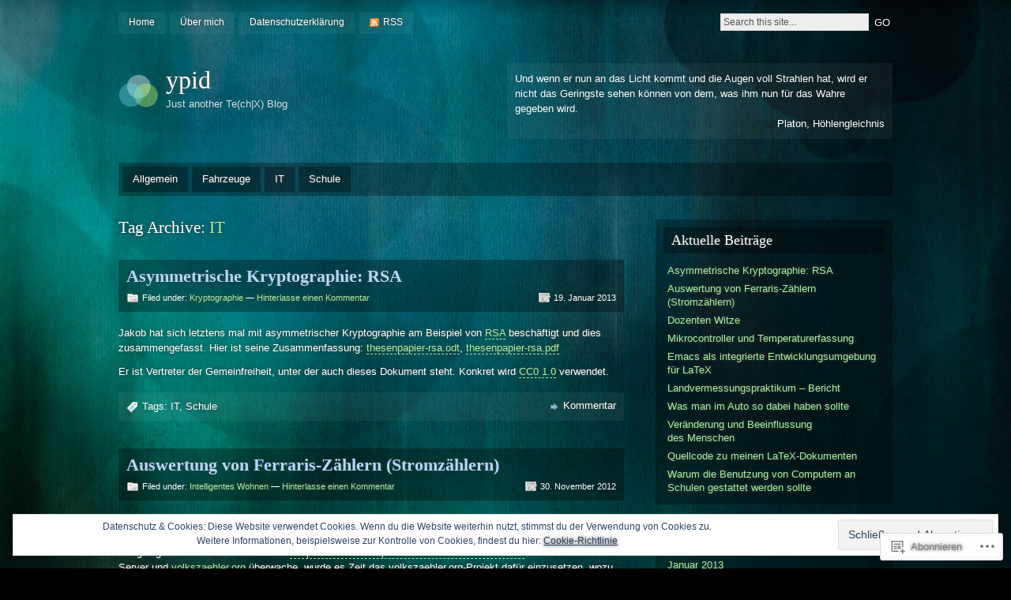

--- FILE ---
content_type: text/html; charset=UTF-8
request_url: https://ypid.wordpress.com/tag/it/
body_size: 30380
content:
<!DOCTYPE html PUBLIC "-//W3C//DTD XHTML 1.0 Strict//EN" "http://www.w3.org/TR/xhtml1/DTD/xhtml1-strict.dtd">
<html xmlns="http://www.w3.org/1999/xhtml" lang="de-DE">

<head profile="http://gmpg.org/xfn/11">
<meta http-equiv="Content-Type" content="text/html; charset=UTF-8" />
<title>IT | ypid</title>
<link rel="pingback" href="https://ypid.wordpress.com/xmlrpc.php" />

<!--[if lt IE 7]>
<link href="https://s0.wp.com/wp-content/themes/pub/motion/ie6.css?m=1265232666i" rel="stylesheet" type="text/css" media="screen" />
<script type="text/javascript">var clear="https://s0.wp.com/wp-content/themes/pub/motion/images/clear.gif?m=1265232666i"; //path to clear.gif</script>
<script type="text/javascript" src="https://s0.wp.com/wp-content/themes/pub/motion/js/unitpngfix.js?m=1315596887i"></script>
<![endif]-->

<meta name='robots' content='max-image-preview:large' />
<link rel='dns-prefetch' href='//s0.wp.com' />
<link rel='dns-prefetch' href='//af.pubmine.com' />
<link rel="alternate" type="application/rss+xml" title="ypid &raquo; Feed" href="https://ypid.wordpress.com/feed/" />
<link rel="alternate" type="application/rss+xml" title="ypid &raquo; Kommentar-Feed" href="https://ypid.wordpress.com/comments/feed/" />
<link rel="alternate" type="application/rss+xml" title="ypid &raquo; IT Schlagwort-Feed" href="https://ypid.wordpress.com/tag/it/feed/" />
	<script type="text/javascript">
		/* <![CDATA[ */
		function addLoadEvent(func) {
			var oldonload = window.onload;
			if (typeof window.onload != 'function') {
				window.onload = func;
			} else {
				window.onload = function () {
					oldonload();
					func();
				}
			}
		}
		/* ]]> */
	</script>
	<link crossorigin='anonymous' rel='stylesheet' id='all-css-0-1' href='/_static/??-eJx9jEsOwjAMBS9EsPiUigXiLGlqilvHibCjqLcnSHSHWI7em4GaXUhiKAaxuMxlIlGoNE5oCljamhZCx76CYczsDRXUVsZ9UN3B78CMln1YvgxaBGIaCzeX5EFChk7DKzFvvP7LbR+wJ8bWyGVoPaMkH+seb4e+Ox376+XczW9oZk8e&cssminify=yes' type='text/css' media='all' />
<style id='wp-emoji-styles-inline-css'>

	img.wp-smiley, img.emoji {
		display: inline !important;
		border: none !important;
		box-shadow: none !important;
		height: 1em !important;
		width: 1em !important;
		margin: 0 0.07em !important;
		vertical-align: -0.1em !important;
		background: none !important;
		padding: 0 !important;
	}
/*# sourceURL=wp-emoji-styles-inline-css */
</style>
<link crossorigin='anonymous' rel='stylesheet' id='all-css-2-1' href='/wp-content/plugins/gutenberg-core/v22.2.0/build/styles/block-library/style.css?m=1764855221i&cssminify=yes' type='text/css' media='all' />
<style id='wp-block-library-inline-css'>
.has-text-align-justify {
	text-align:justify;
}
.has-text-align-justify{text-align:justify;}

/*# sourceURL=wp-block-library-inline-css */
</style><style id='wp-block-paragraph-inline-css'>
.is-small-text{font-size:.875em}.is-regular-text{font-size:1em}.is-large-text{font-size:2.25em}.is-larger-text{font-size:3em}.has-drop-cap:not(:focus):first-letter{float:left;font-size:8.4em;font-style:normal;font-weight:100;line-height:.68;margin:.05em .1em 0 0;text-transform:uppercase}body.rtl .has-drop-cap:not(:focus):first-letter{float:none;margin-left:.1em}p.has-drop-cap.has-background{overflow:hidden}:root :where(p.has-background){padding:1.25em 2.375em}:where(p.has-text-color:not(.has-link-color)) a{color:inherit}p.has-text-align-left[style*="writing-mode:vertical-lr"],p.has-text-align-right[style*="writing-mode:vertical-rl"]{rotate:180deg}
/*# sourceURL=/wp-content/plugins/gutenberg-core/v22.2.0/build/styles/block-library/paragraph/style.css */
</style>
<style id='global-styles-inline-css'>
:root{--wp--preset--aspect-ratio--square: 1;--wp--preset--aspect-ratio--4-3: 4/3;--wp--preset--aspect-ratio--3-4: 3/4;--wp--preset--aspect-ratio--3-2: 3/2;--wp--preset--aspect-ratio--2-3: 2/3;--wp--preset--aspect-ratio--16-9: 16/9;--wp--preset--aspect-ratio--9-16: 9/16;--wp--preset--color--black: #000000;--wp--preset--color--cyan-bluish-gray: #abb8c3;--wp--preset--color--white: #ffffff;--wp--preset--color--pale-pink: #f78da7;--wp--preset--color--vivid-red: #cf2e2e;--wp--preset--color--luminous-vivid-orange: #ff6900;--wp--preset--color--luminous-vivid-amber: #fcb900;--wp--preset--color--light-green-cyan: #7bdcb5;--wp--preset--color--vivid-green-cyan: #00d084;--wp--preset--color--pale-cyan-blue: #8ed1fc;--wp--preset--color--vivid-cyan-blue: #0693e3;--wp--preset--color--vivid-purple: #9b51e0;--wp--preset--gradient--vivid-cyan-blue-to-vivid-purple: linear-gradient(135deg,rgb(6,147,227) 0%,rgb(155,81,224) 100%);--wp--preset--gradient--light-green-cyan-to-vivid-green-cyan: linear-gradient(135deg,rgb(122,220,180) 0%,rgb(0,208,130) 100%);--wp--preset--gradient--luminous-vivid-amber-to-luminous-vivid-orange: linear-gradient(135deg,rgb(252,185,0) 0%,rgb(255,105,0) 100%);--wp--preset--gradient--luminous-vivid-orange-to-vivid-red: linear-gradient(135deg,rgb(255,105,0) 0%,rgb(207,46,46) 100%);--wp--preset--gradient--very-light-gray-to-cyan-bluish-gray: linear-gradient(135deg,rgb(238,238,238) 0%,rgb(169,184,195) 100%);--wp--preset--gradient--cool-to-warm-spectrum: linear-gradient(135deg,rgb(74,234,220) 0%,rgb(151,120,209) 20%,rgb(207,42,186) 40%,rgb(238,44,130) 60%,rgb(251,105,98) 80%,rgb(254,248,76) 100%);--wp--preset--gradient--blush-light-purple: linear-gradient(135deg,rgb(255,206,236) 0%,rgb(152,150,240) 100%);--wp--preset--gradient--blush-bordeaux: linear-gradient(135deg,rgb(254,205,165) 0%,rgb(254,45,45) 50%,rgb(107,0,62) 100%);--wp--preset--gradient--luminous-dusk: linear-gradient(135deg,rgb(255,203,112) 0%,rgb(199,81,192) 50%,rgb(65,88,208) 100%);--wp--preset--gradient--pale-ocean: linear-gradient(135deg,rgb(255,245,203) 0%,rgb(182,227,212) 50%,rgb(51,167,181) 100%);--wp--preset--gradient--electric-grass: linear-gradient(135deg,rgb(202,248,128) 0%,rgb(113,206,126) 100%);--wp--preset--gradient--midnight: linear-gradient(135deg,rgb(2,3,129) 0%,rgb(40,116,252) 100%);--wp--preset--font-size--small: 13px;--wp--preset--font-size--medium: 20px;--wp--preset--font-size--large: 36px;--wp--preset--font-size--x-large: 42px;--wp--preset--font-family--albert-sans: 'Albert Sans', sans-serif;--wp--preset--font-family--alegreya: Alegreya, serif;--wp--preset--font-family--arvo: Arvo, serif;--wp--preset--font-family--bodoni-moda: 'Bodoni Moda', serif;--wp--preset--font-family--bricolage-grotesque: 'Bricolage Grotesque', sans-serif;--wp--preset--font-family--cabin: Cabin, sans-serif;--wp--preset--font-family--chivo: Chivo, sans-serif;--wp--preset--font-family--commissioner: Commissioner, sans-serif;--wp--preset--font-family--cormorant: Cormorant, serif;--wp--preset--font-family--courier-prime: 'Courier Prime', monospace;--wp--preset--font-family--crimson-pro: 'Crimson Pro', serif;--wp--preset--font-family--dm-mono: 'DM Mono', monospace;--wp--preset--font-family--dm-sans: 'DM Sans', sans-serif;--wp--preset--font-family--dm-serif-display: 'DM Serif Display', serif;--wp--preset--font-family--domine: Domine, serif;--wp--preset--font-family--eb-garamond: 'EB Garamond', serif;--wp--preset--font-family--epilogue: Epilogue, sans-serif;--wp--preset--font-family--fahkwang: Fahkwang, sans-serif;--wp--preset--font-family--figtree: Figtree, sans-serif;--wp--preset--font-family--fira-sans: 'Fira Sans', sans-serif;--wp--preset--font-family--fjalla-one: 'Fjalla One', sans-serif;--wp--preset--font-family--fraunces: Fraunces, serif;--wp--preset--font-family--gabarito: Gabarito, system-ui;--wp--preset--font-family--ibm-plex-mono: 'IBM Plex Mono', monospace;--wp--preset--font-family--ibm-plex-sans: 'IBM Plex Sans', sans-serif;--wp--preset--font-family--ibarra-real-nova: 'Ibarra Real Nova', serif;--wp--preset--font-family--instrument-serif: 'Instrument Serif', serif;--wp--preset--font-family--inter: Inter, sans-serif;--wp--preset--font-family--josefin-sans: 'Josefin Sans', sans-serif;--wp--preset--font-family--jost: Jost, sans-serif;--wp--preset--font-family--libre-baskerville: 'Libre Baskerville', serif;--wp--preset--font-family--libre-franklin: 'Libre Franklin', sans-serif;--wp--preset--font-family--literata: Literata, serif;--wp--preset--font-family--lora: Lora, serif;--wp--preset--font-family--merriweather: Merriweather, serif;--wp--preset--font-family--montserrat: Montserrat, sans-serif;--wp--preset--font-family--newsreader: Newsreader, serif;--wp--preset--font-family--noto-sans-mono: 'Noto Sans Mono', sans-serif;--wp--preset--font-family--nunito: Nunito, sans-serif;--wp--preset--font-family--open-sans: 'Open Sans', sans-serif;--wp--preset--font-family--overpass: Overpass, sans-serif;--wp--preset--font-family--pt-serif: 'PT Serif', serif;--wp--preset--font-family--petrona: Petrona, serif;--wp--preset--font-family--piazzolla: Piazzolla, serif;--wp--preset--font-family--playfair-display: 'Playfair Display', serif;--wp--preset--font-family--plus-jakarta-sans: 'Plus Jakarta Sans', sans-serif;--wp--preset--font-family--poppins: Poppins, sans-serif;--wp--preset--font-family--raleway: Raleway, sans-serif;--wp--preset--font-family--roboto: Roboto, sans-serif;--wp--preset--font-family--roboto-slab: 'Roboto Slab', serif;--wp--preset--font-family--rubik: Rubik, sans-serif;--wp--preset--font-family--rufina: Rufina, serif;--wp--preset--font-family--sora: Sora, sans-serif;--wp--preset--font-family--source-sans-3: 'Source Sans 3', sans-serif;--wp--preset--font-family--source-serif-4: 'Source Serif 4', serif;--wp--preset--font-family--space-mono: 'Space Mono', monospace;--wp--preset--font-family--syne: Syne, sans-serif;--wp--preset--font-family--texturina: Texturina, serif;--wp--preset--font-family--urbanist: Urbanist, sans-serif;--wp--preset--font-family--work-sans: 'Work Sans', sans-serif;--wp--preset--spacing--20: 0.44rem;--wp--preset--spacing--30: 0.67rem;--wp--preset--spacing--40: 1rem;--wp--preset--spacing--50: 1.5rem;--wp--preset--spacing--60: 2.25rem;--wp--preset--spacing--70: 3.38rem;--wp--preset--spacing--80: 5.06rem;--wp--preset--shadow--natural: 6px 6px 9px rgba(0, 0, 0, 0.2);--wp--preset--shadow--deep: 12px 12px 50px rgba(0, 0, 0, 0.4);--wp--preset--shadow--sharp: 6px 6px 0px rgba(0, 0, 0, 0.2);--wp--preset--shadow--outlined: 6px 6px 0px -3px rgb(255, 255, 255), 6px 6px rgb(0, 0, 0);--wp--preset--shadow--crisp: 6px 6px 0px rgb(0, 0, 0);}:where(.is-layout-flex){gap: 0.5em;}:where(.is-layout-grid){gap: 0.5em;}body .is-layout-flex{display: flex;}.is-layout-flex{flex-wrap: wrap;align-items: center;}.is-layout-flex > :is(*, div){margin: 0;}body .is-layout-grid{display: grid;}.is-layout-grid > :is(*, div){margin: 0;}:where(.wp-block-columns.is-layout-flex){gap: 2em;}:where(.wp-block-columns.is-layout-grid){gap: 2em;}:where(.wp-block-post-template.is-layout-flex){gap: 1.25em;}:where(.wp-block-post-template.is-layout-grid){gap: 1.25em;}.has-black-color{color: var(--wp--preset--color--black) !important;}.has-cyan-bluish-gray-color{color: var(--wp--preset--color--cyan-bluish-gray) !important;}.has-white-color{color: var(--wp--preset--color--white) !important;}.has-pale-pink-color{color: var(--wp--preset--color--pale-pink) !important;}.has-vivid-red-color{color: var(--wp--preset--color--vivid-red) !important;}.has-luminous-vivid-orange-color{color: var(--wp--preset--color--luminous-vivid-orange) !important;}.has-luminous-vivid-amber-color{color: var(--wp--preset--color--luminous-vivid-amber) !important;}.has-light-green-cyan-color{color: var(--wp--preset--color--light-green-cyan) !important;}.has-vivid-green-cyan-color{color: var(--wp--preset--color--vivid-green-cyan) !important;}.has-pale-cyan-blue-color{color: var(--wp--preset--color--pale-cyan-blue) !important;}.has-vivid-cyan-blue-color{color: var(--wp--preset--color--vivid-cyan-blue) !important;}.has-vivid-purple-color{color: var(--wp--preset--color--vivid-purple) !important;}.has-black-background-color{background-color: var(--wp--preset--color--black) !important;}.has-cyan-bluish-gray-background-color{background-color: var(--wp--preset--color--cyan-bluish-gray) !important;}.has-white-background-color{background-color: var(--wp--preset--color--white) !important;}.has-pale-pink-background-color{background-color: var(--wp--preset--color--pale-pink) !important;}.has-vivid-red-background-color{background-color: var(--wp--preset--color--vivid-red) !important;}.has-luminous-vivid-orange-background-color{background-color: var(--wp--preset--color--luminous-vivid-orange) !important;}.has-luminous-vivid-amber-background-color{background-color: var(--wp--preset--color--luminous-vivid-amber) !important;}.has-light-green-cyan-background-color{background-color: var(--wp--preset--color--light-green-cyan) !important;}.has-vivid-green-cyan-background-color{background-color: var(--wp--preset--color--vivid-green-cyan) !important;}.has-pale-cyan-blue-background-color{background-color: var(--wp--preset--color--pale-cyan-blue) !important;}.has-vivid-cyan-blue-background-color{background-color: var(--wp--preset--color--vivid-cyan-blue) !important;}.has-vivid-purple-background-color{background-color: var(--wp--preset--color--vivid-purple) !important;}.has-black-border-color{border-color: var(--wp--preset--color--black) !important;}.has-cyan-bluish-gray-border-color{border-color: var(--wp--preset--color--cyan-bluish-gray) !important;}.has-white-border-color{border-color: var(--wp--preset--color--white) !important;}.has-pale-pink-border-color{border-color: var(--wp--preset--color--pale-pink) !important;}.has-vivid-red-border-color{border-color: var(--wp--preset--color--vivid-red) !important;}.has-luminous-vivid-orange-border-color{border-color: var(--wp--preset--color--luminous-vivid-orange) !important;}.has-luminous-vivid-amber-border-color{border-color: var(--wp--preset--color--luminous-vivid-amber) !important;}.has-light-green-cyan-border-color{border-color: var(--wp--preset--color--light-green-cyan) !important;}.has-vivid-green-cyan-border-color{border-color: var(--wp--preset--color--vivid-green-cyan) !important;}.has-pale-cyan-blue-border-color{border-color: var(--wp--preset--color--pale-cyan-blue) !important;}.has-vivid-cyan-blue-border-color{border-color: var(--wp--preset--color--vivid-cyan-blue) !important;}.has-vivid-purple-border-color{border-color: var(--wp--preset--color--vivid-purple) !important;}.has-vivid-cyan-blue-to-vivid-purple-gradient-background{background: var(--wp--preset--gradient--vivid-cyan-blue-to-vivid-purple) !important;}.has-light-green-cyan-to-vivid-green-cyan-gradient-background{background: var(--wp--preset--gradient--light-green-cyan-to-vivid-green-cyan) !important;}.has-luminous-vivid-amber-to-luminous-vivid-orange-gradient-background{background: var(--wp--preset--gradient--luminous-vivid-amber-to-luminous-vivid-orange) !important;}.has-luminous-vivid-orange-to-vivid-red-gradient-background{background: var(--wp--preset--gradient--luminous-vivid-orange-to-vivid-red) !important;}.has-very-light-gray-to-cyan-bluish-gray-gradient-background{background: var(--wp--preset--gradient--very-light-gray-to-cyan-bluish-gray) !important;}.has-cool-to-warm-spectrum-gradient-background{background: var(--wp--preset--gradient--cool-to-warm-spectrum) !important;}.has-blush-light-purple-gradient-background{background: var(--wp--preset--gradient--blush-light-purple) !important;}.has-blush-bordeaux-gradient-background{background: var(--wp--preset--gradient--blush-bordeaux) !important;}.has-luminous-dusk-gradient-background{background: var(--wp--preset--gradient--luminous-dusk) !important;}.has-pale-ocean-gradient-background{background: var(--wp--preset--gradient--pale-ocean) !important;}.has-electric-grass-gradient-background{background: var(--wp--preset--gradient--electric-grass) !important;}.has-midnight-gradient-background{background: var(--wp--preset--gradient--midnight) !important;}.has-small-font-size{font-size: var(--wp--preset--font-size--small) !important;}.has-medium-font-size{font-size: var(--wp--preset--font-size--medium) !important;}.has-large-font-size{font-size: var(--wp--preset--font-size--large) !important;}.has-x-large-font-size{font-size: var(--wp--preset--font-size--x-large) !important;}.has-albert-sans-font-family{font-family: var(--wp--preset--font-family--albert-sans) !important;}.has-alegreya-font-family{font-family: var(--wp--preset--font-family--alegreya) !important;}.has-arvo-font-family{font-family: var(--wp--preset--font-family--arvo) !important;}.has-bodoni-moda-font-family{font-family: var(--wp--preset--font-family--bodoni-moda) !important;}.has-bricolage-grotesque-font-family{font-family: var(--wp--preset--font-family--bricolage-grotesque) !important;}.has-cabin-font-family{font-family: var(--wp--preset--font-family--cabin) !important;}.has-chivo-font-family{font-family: var(--wp--preset--font-family--chivo) !important;}.has-commissioner-font-family{font-family: var(--wp--preset--font-family--commissioner) !important;}.has-cormorant-font-family{font-family: var(--wp--preset--font-family--cormorant) !important;}.has-courier-prime-font-family{font-family: var(--wp--preset--font-family--courier-prime) !important;}.has-crimson-pro-font-family{font-family: var(--wp--preset--font-family--crimson-pro) !important;}.has-dm-mono-font-family{font-family: var(--wp--preset--font-family--dm-mono) !important;}.has-dm-sans-font-family{font-family: var(--wp--preset--font-family--dm-sans) !important;}.has-dm-serif-display-font-family{font-family: var(--wp--preset--font-family--dm-serif-display) !important;}.has-domine-font-family{font-family: var(--wp--preset--font-family--domine) !important;}.has-eb-garamond-font-family{font-family: var(--wp--preset--font-family--eb-garamond) !important;}.has-epilogue-font-family{font-family: var(--wp--preset--font-family--epilogue) !important;}.has-fahkwang-font-family{font-family: var(--wp--preset--font-family--fahkwang) !important;}.has-figtree-font-family{font-family: var(--wp--preset--font-family--figtree) !important;}.has-fira-sans-font-family{font-family: var(--wp--preset--font-family--fira-sans) !important;}.has-fjalla-one-font-family{font-family: var(--wp--preset--font-family--fjalla-one) !important;}.has-fraunces-font-family{font-family: var(--wp--preset--font-family--fraunces) !important;}.has-gabarito-font-family{font-family: var(--wp--preset--font-family--gabarito) !important;}.has-ibm-plex-mono-font-family{font-family: var(--wp--preset--font-family--ibm-plex-mono) !important;}.has-ibm-plex-sans-font-family{font-family: var(--wp--preset--font-family--ibm-plex-sans) !important;}.has-ibarra-real-nova-font-family{font-family: var(--wp--preset--font-family--ibarra-real-nova) !important;}.has-instrument-serif-font-family{font-family: var(--wp--preset--font-family--instrument-serif) !important;}.has-inter-font-family{font-family: var(--wp--preset--font-family--inter) !important;}.has-josefin-sans-font-family{font-family: var(--wp--preset--font-family--josefin-sans) !important;}.has-jost-font-family{font-family: var(--wp--preset--font-family--jost) !important;}.has-libre-baskerville-font-family{font-family: var(--wp--preset--font-family--libre-baskerville) !important;}.has-libre-franklin-font-family{font-family: var(--wp--preset--font-family--libre-franklin) !important;}.has-literata-font-family{font-family: var(--wp--preset--font-family--literata) !important;}.has-lora-font-family{font-family: var(--wp--preset--font-family--lora) !important;}.has-merriweather-font-family{font-family: var(--wp--preset--font-family--merriweather) !important;}.has-montserrat-font-family{font-family: var(--wp--preset--font-family--montserrat) !important;}.has-newsreader-font-family{font-family: var(--wp--preset--font-family--newsreader) !important;}.has-noto-sans-mono-font-family{font-family: var(--wp--preset--font-family--noto-sans-mono) !important;}.has-nunito-font-family{font-family: var(--wp--preset--font-family--nunito) !important;}.has-open-sans-font-family{font-family: var(--wp--preset--font-family--open-sans) !important;}.has-overpass-font-family{font-family: var(--wp--preset--font-family--overpass) !important;}.has-pt-serif-font-family{font-family: var(--wp--preset--font-family--pt-serif) !important;}.has-petrona-font-family{font-family: var(--wp--preset--font-family--petrona) !important;}.has-piazzolla-font-family{font-family: var(--wp--preset--font-family--piazzolla) !important;}.has-playfair-display-font-family{font-family: var(--wp--preset--font-family--playfair-display) !important;}.has-plus-jakarta-sans-font-family{font-family: var(--wp--preset--font-family--plus-jakarta-sans) !important;}.has-poppins-font-family{font-family: var(--wp--preset--font-family--poppins) !important;}.has-raleway-font-family{font-family: var(--wp--preset--font-family--raleway) !important;}.has-roboto-font-family{font-family: var(--wp--preset--font-family--roboto) !important;}.has-roboto-slab-font-family{font-family: var(--wp--preset--font-family--roboto-slab) !important;}.has-rubik-font-family{font-family: var(--wp--preset--font-family--rubik) !important;}.has-rufina-font-family{font-family: var(--wp--preset--font-family--rufina) !important;}.has-sora-font-family{font-family: var(--wp--preset--font-family--sora) !important;}.has-source-sans-3-font-family{font-family: var(--wp--preset--font-family--source-sans-3) !important;}.has-source-serif-4-font-family{font-family: var(--wp--preset--font-family--source-serif-4) !important;}.has-space-mono-font-family{font-family: var(--wp--preset--font-family--space-mono) !important;}.has-syne-font-family{font-family: var(--wp--preset--font-family--syne) !important;}.has-texturina-font-family{font-family: var(--wp--preset--font-family--texturina) !important;}.has-urbanist-font-family{font-family: var(--wp--preset--font-family--urbanist) !important;}.has-work-sans-font-family{font-family: var(--wp--preset--font-family--work-sans) !important;}
/*# sourceURL=global-styles-inline-css */
</style>

<style id='classic-theme-styles-inline-css'>
/*! This file is auto-generated */
.wp-block-button__link{color:#fff;background-color:#32373c;border-radius:9999px;box-shadow:none;text-decoration:none;padding:calc(.667em + 2px) calc(1.333em + 2px);font-size:1.125em}.wp-block-file__button{background:#32373c;color:#fff;text-decoration:none}
/*# sourceURL=/wp-includes/css/classic-themes.min.css */
</style>
<link crossorigin='anonymous' rel='stylesheet' id='all-css-4-1' href='/_static/??-eJyFkNkOwkAIRX9ISmoblwfjt3TBcXToTAbq8veixiUxqS8EyD1cAM8JujgoDYopjM4Pgl1sQ+yOgvOiXBUliOcUCDKdihp7L/pWgOg1UNGJzPBrEI/wmZXJ+pwavSuYet9QIDbZFHb2vSM1XF45KF2mkWQ20LYpkwhYZD8y6N685Id7tjGNLXJUHwf8e0kmu9lZ6h5bfcopyFEE+1TzsPguYBcan+/oljflsi4X66qqVocb+BGUwg==&cssminify=yes' type='text/css' media='all' />
<link crossorigin='anonymous' rel='stylesheet' id='print-css-5-1' href='/wp-content/mu-plugins/global-print/global-print.css?m=1465851035i&cssminify=yes' type='text/css' media='print' />
<style id='jetpack-global-styles-frontend-style-inline-css'>
:root { --font-headings: unset; --font-base: unset; --font-headings-default: -apple-system,BlinkMacSystemFont,"Segoe UI",Roboto,Oxygen-Sans,Ubuntu,Cantarell,"Helvetica Neue",sans-serif; --font-base-default: -apple-system,BlinkMacSystemFont,"Segoe UI",Roboto,Oxygen-Sans,Ubuntu,Cantarell,"Helvetica Neue",sans-serif;}
/*# sourceURL=jetpack-global-styles-frontend-style-inline-css */
</style>
<link crossorigin='anonymous' rel='stylesheet' id='all-css-8-1' href='/wp-content/themes/h4/global.css?m=1420737423i&cssminify=yes' type='text/css' media='all' />
<script type="text/javascript" id="wpcom-actionbar-placeholder-js-extra">
/* <![CDATA[ */
var actionbardata = {"siteID":"31084879","postID":"0","siteURL":"https://ypid.wordpress.com","xhrURL":"https://ypid.wordpress.com/wp-admin/admin-ajax.php","nonce":"8d63a61e57","isLoggedIn":"","statusMessage":"","subsEmailDefault":"instantly","proxyScriptUrl":"https://s0.wp.com/wp-content/js/wpcom-proxy-request.js?m=1513050504i&amp;ver=20211021","i18n":{"followedText":"Neue Beitr\u00e4ge von dieser Website erscheinen nun in deinem \u003Ca href=\"https://wordpress.com/reader\"\u003EReader\u003C/a\u003E","foldBar":"Diese Leiste einklappen","unfoldBar":"Diese Leiste aufklappen","shortLinkCopied":"Kurzlink in Zwischenablage kopiert"}};
//# sourceURL=wpcom-actionbar-placeholder-js-extra
/* ]]> */
</script>
<script type="text/javascript" id="jetpack-mu-wpcom-settings-js-before">
/* <![CDATA[ */
var JETPACK_MU_WPCOM_SETTINGS = {"assetsUrl":"https://s0.wp.com/wp-content/mu-plugins/jetpack-mu-wpcom-plugin/sun/jetpack_vendor/automattic/jetpack-mu-wpcom/src/build/"};
//# sourceURL=jetpack-mu-wpcom-settings-js-before
/* ]]> */
</script>
<script crossorigin='anonymous' type='text/javascript'  src='/_static/??/wp-content/js/rlt-proxy.js,/wp-content/themes/pub/motion/js/sfhover.js,/wp-content/blog-plugins/wordads-classes/js/cmp/v2/cmp-non-gdpr.js?m=1720530689j'></script>
<script type="text/javascript" id="rlt-proxy-js-after">
/* <![CDATA[ */
	rltInitialize( {"token":null,"iframeOrigins":["https:\/\/widgets.wp.com"]} );
//# sourceURL=rlt-proxy-js-after
/* ]]> */
</script>
<link rel="EditURI" type="application/rsd+xml" title="RSD" href="https://ypid.wordpress.com/xmlrpc.php?rsd" />
<meta name="generator" content="WordPress.com" />

<!-- Jetpack Open Graph Tags -->
<meta property="og:type" content="website" />
<meta property="og:title" content="IT &#8211; ypid" />
<meta property="og:url" content="https://ypid.wordpress.com/tag/it/" />
<meta property="og:site_name" content="ypid" />
<meta property="og:image" content="https://s0.wp.com/i/blank.jpg?m=1383295312i" />
<meta property="og:image:width" content="200" />
<meta property="og:image:height" content="200" />
<meta property="og:image:alt" content="" />
<meta property="og:locale" content="de_DE" />
<meta property="fb:app_id" content="249643311490" />
<meta name="twitter:creator" content="@ypid" />

<!-- End Jetpack Open Graph Tags -->
<link rel="shortcut icon" type="image/x-icon" href="https://s0.wp.com/i/favicon.ico?m=1713425267i" sizes="16x16 24x24 32x32 48x48" />
<link rel="icon" type="image/x-icon" href="https://s0.wp.com/i/favicon.ico?m=1713425267i" sizes="16x16 24x24 32x32 48x48" />
<link rel="apple-touch-icon" href="https://s0.wp.com/i/webclip.png?m=1713868326i" />
<link rel='openid.server' href='https://ypid.wordpress.com/?openidserver=1' />
<link rel='openid.delegate' href='https://ypid.wordpress.com/' />
<link rel="search" type="application/opensearchdescription+xml" href="https://ypid.wordpress.com/osd.xml" title="ypid" />
<link rel="search" type="application/opensearchdescription+xml" href="https://s1.wp.com/opensearch.xml" title="WordPress.com" />
<style type="text/css">.recentcomments a{display:inline !important;padding:0 !important;margin:0 !important;}</style>		<style type="text/css">
			.recentcomments a {
				display: inline !important;
				padding: 0 !important;
				margin: 0 !important;
			}

			table.recentcommentsavatartop img.avatar, table.recentcommentsavatarend img.avatar {
				border: 0px;
				margin: 0;
			}

			table.recentcommentsavatartop a, table.recentcommentsavatarend a {
				border: 0px !important;
				background-color: transparent !important;
			}

			td.recentcommentsavatarend, td.recentcommentsavatartop {
				padding: 0px 0px 1px 0px;
				margin: 0px;
			}

			td.recentcommentstextend {
				border: none !important;
				padding: 0px 0px 2px 10px;
			}

			.rtl td.recentcommentstextend {
				padding: 0px 10px 2px 0px;
			}

			td.recentcommentstexttop {
				border: none;
				padding: 0px 0px 0px 10px;
			}

			.rtl td.recentcommentstexttop {
				padding: 0px 10px 0px 0px;
			}
		</style>
		<meta name="description" content="Beiträge über IT von ypid" />
<script type="text/javascript">
/* <![CDATA[ */
var wa_client = {}; wa_client.cmd = []; wa_client.config = { 'blog_id': 31084879, 'blog_language': 'de', 'is_wordads': false, 'hosting_type': 0, 'afp_account_id': null, 'afp_host_id': 5038568878849053, 'theme': 'pub/motion', '_': { 'title': 'Werbung', 'privacy_settings': 'Datenschutz-Einstellungen' }, 'formats': [ 'belowpost', 'bottom_sticky', 'sidebar_sticky_right', 'sidebar', 'gutenberg_rectangle', 'gutenberg_leaderboard', 'gutenberg_mobile_leaderboard', 'gutenberg_skyscraper' ] };
/* ]]> */
</script>
		<script type="text/javascript">

			window.doNotSellCallback = function() {

				var linkElements = [
					'a[href="https://wordpress.com/?ref=footer_blog"]',
					'a[href="https://wordpress.com/?ref=footer_website"]',
					'a[href="https://wordpress.com/?ref=vertical_footer"]',
					'a[href^="https://wordpress.com/?ref=footer_segment_"]',
				].join(',');

				var dnsLink = document.createElement( 'a' );
				dnsLink.href = 'https://wordpress.com/de/advertising-program-optout/';
				dnsLink.classList.add( 'do-not-sell-link' );
				dnsLink.rel = 'nofollow';
				dnsLink.style.marginLeft = '0.5em';
				dnsLink.textContent = 'Meine persönlichen Informationen nicht verkaufen oder weitergeben';

				var creditLinks = document.querySelectorAll( linkElements );

				if ( 0 === creditLinks.length ) {
					return false;
				}

				Array.prototype.forEach.call( creditLinks, function( el ) {
					el.insertAdjacentElement( 'afterend', dnsLink );
				});

				return true;
			};

		</script>
		<script type="text/javascript">
	window.google_analytics_uacct = "UA-52447-2";
</script>

<script type="text/javascript">
	var _gaq = _gaq || [];
	_gaq.push(['_setAccount', 'UA-52447-2']);
	_gaq.push(['_gat._anonymizeIp']);
	_gaq.push(['_setDomainName', 'wordpress.com']);
	_gaq.push(['_initData']);
	_gaq.push(['_trackPageview']);

	(function() {
		var ga = document.createElement('script'); ga.type = 'text/javascript'; ga.async = true;
		ga.src = ('https:' == document.location.protocol ? 'https://ssl' : 'http://www') + '.google-analytics.com/ga.js';
		(document.getElementsByTagName('head')[0] || document.getElementsByTagName('body')[0]).appendChild(ga);
	})();
</script>
<link crossorigin='anonymous' rel='stylesheet' id='all-css-0-3' href='/_static/??-eJydzM0KAjEMBOAXsgZ/1sWD+ChS21C6mzalSSn79iqoR5G9zQzDB70Yx1kxK6RmCrUQs8CEWqyb3x2kZbjF7OBO7GYB6bFg3TqRDfwNJPaNUMDZyk2Qvp/PsNLr0QdUAeViCssziS6EKzWNhN4ES4R1+dVe/jVdduNw2I/n03GYHqOafWw=&cssminify=yes' type='text/css' media='all' />
</head>

<body class="archive tag tag-it tag-3072 wp-theme-pubmotion customizer-styles-applied jetpack-reblog-enabled">
<div id="wrapper">

<div id="top">
	<div id="topmenu">
			<ul>
		<li class="page_item"><a href="https://ypid.wordpress.com/">Home</a></li>		<li class="page_item page-item-514"><a href="https://ypid.wordpress.com/uber-mich/">Über mich</a></li>
<li class="page_item page-item-698"><a href="https://ypid.wordpress.com/datenschutzerklaerung/">Datenschutzerklärung</a></li>
		<li><a class="rss" href="https://ypid.wordpress.com/feed/">RSS</a></li>
	</ul>

	</div>

	<div id="search">
		<form method="get" id="searchform" action="https://ypid.wordpress.com/">
			<p>
				<input type="text" value="Search this site..." onfocus="if (this.value == 'Search this site...' ) { this.value = ''; }" onblur="if (this.value == '' ) { this.value = 'Search this site...'; }" name="s" id="searchbox" />
				<input type="submit" class="submitbutton" value="GO" />
			</p>
		</form>
	</div>
</div><!-- /top -->

<div id="header">
	<div id="logo">
		<a href="https://ypid.wordpress.com/"><img src="https://s0.wp.com/wp-content/themes/pub/motion/images/genericlogo.png?m=1391151707i" alt="ypid" /></a>
		<h1><a href="https://ypid.wordpress.com/">ypid</a></h1>
		<div id="desc">Just another Te(ch|X) Blog</div>
	</div><!-- /logo -->

	<div id="headerbanner" class="widget widget_text">			<div class="textwidget">Und wenn er nun an das Licht kommt und die Augen voll Strahlen hat, wird er nicht das Geringste sehen können von dem, was ihm nun für das Wahre gegeben wird.
<div align="right">Platon, Höhlengleichnis</div></div>
		</div></div><!-- /header -->

<div id="catnav">
	<ul id="nav">
			<li class="cat-item cat-item-2710"><a href="https://ypid.wordpress.com/category/allgemein/">Allgemein</a>
</li>
	<li class="cat-item cat-item-401848"><a href="https://ypid.wordpress.com/category/fahrzeuge/">Fahrzeuge</a>
</li>
	<li class="cat-item cat-item-3072"><a href="https://ypid.wordpress.com/category/it/">IT</a>
<ul class='children'>
	<li class="cat-item cat-item-471811"><a href="https://ypid.wordpress.com/category/it/datensicherung/">Datensicherung</a>
</li>
	<li class="cat-item cat-item-15718048"><a href="https://ypid.wordpress.com/category/it/intelligentes-wohnen/">Intelligentes Wohnen</a>
</li>
	<li class="cat-item cat-item-1851996"><a href="https://ypid.wordpress.com/category/it/kryptographie/">Kryptographie</a>
</li>
	<li class="cat-item cat-item-16889"><a href="https://ypid.wordpress.com/category/it/programme/">Programme</a>
</li>
	<li class="cat-item cat-item-6825664"><a href="https://ypid.wordpress.com/category/it/textsatz/">Textsatz</a>
</li>
</ul>
</li>
	<li class="cat-item cat-item-9887"><a href="https://ypid.wordpress.com/category/schule/">Schule</a>
<ul class='children'>
	<li class="cat-item cat-item-221251"><a href="https://ypid.wordpress.com/category/schule/klasse-10/">Klasse 10</a>
</li>
	<li class="cat-item cat-item-221264"><a href="https://ypid.wordpress.com/category/schule/klasse-11/">Klasse 11</a>
</li>
	<li class="cat-item cat-item-23927013"><a href="https://ypid.wordpress.com/category/schule/klasse-12/">Klasse 12</a>
</li>
</ul>
</li>
	</ul>
</div><!-- /catnav -->

<div id="main">

	<div id="content">

		
		
				<h2 id="contentdesc">Tag Archive: <span>IT</span></h2>
		<br/>

		
				<div class="post-564 post type-post status-publish format-standard hentry category-kryptographie tag-it tag-schule" id="post-564">
		
			<div class="posttop">
									<h2 class="posttitle"><a href="https://ypid.wordpress.com/2013/01/19/asymmetrische-kryptographie-rsa/" rel="bookmark">Asymmetrische Kryptographie: RSA</a></h2>
								<div class="postmetatop">
										<div class="categs">
						Filed under: <a href="https://ypid.wordpress.com/category/it/kryptographie/" rel="category tag">Kryptographie</a> &mdash; <a href="https://ypid.wordpress.com/2013/01/19/asymmetrische-kryptographie-rsa/#respond">Hinterlasse einen Kommentar</a>					</div>
					<div class="date"><span>19. Januar 2013</span></div>
				</div>
			</div>

			<div class="postcontent">
				<p>Jakob hat sich letztens mal mit asymmetrischer Kryptographie am Beispiel von <a href="http://de.wikipedia.org/wiki/RSA-Kryptosystem">RSA</a> beschäftigt und dies zusammengefasst. Hier ist seine Zusammenfassung: <a href="https://ypid.wordpress.com/wp-content/uploads/2013/01/thesenpapier-rsa.odt">thesenpapier-rsa.odt</a>, <a href="https://ypid.wordpress.com/wp-content/uploads/2013/01/thesenpapier-rsa.pdf">thesenpapier-rsa.pdf</a></p>
<p>Er ist Vertreter der Gemeinfreiheit, unter der auch dieses Dokument steht. Konkret wird <a href="http://creativecommons.org/publicdomain/zero/1.0/">CC0 1.0</a> verwendet.</p>
							</div>

			<div class="postmetabottom">
				<div class="tags">Tags: <a href="https://ypid.wordpress.com/tag/it/" rel="tag">IT</a>, <a href="https://ypid.wordpress.com/tag/schule/" rel="tag">Schule</a></div>
				<div class="readmore">
					<span>
													<a href="https://ypid.wordpress.com/2013/01/19/asymmetrische-kryptographie-rsa/#comments" title="Asymmetrische Kryptographie: RSAComment on ">Kommentar </a>
											</span>
				</div>
			</div>

		</div><!-- /post -->

		
				<div class="post-494 post type-post status-publish format-standard hentry category-intelligentes-wohnen tag-it tag-mikrocontroller" id="post-494">
		
			<div class="posttop">
									<h2 class="posttitle"><a href="https://ypid.wordpress.com/2012/11/30/auswertung-von-ferraris-zahlern-stromzahlern/" rel="bookmark">Auswertung von Ferraris-Zählern (Stromzählern)</a></h2>
								<div class="postmetatop">
										<div class="categs">
						Filed under: <a href="https://ypid.wordpress.com/category/it/intelligentes-wohnen/" rel="category tag">Intelligentes Wohnen</a> &mdash; <a href="https://ypid.wordpress.com/2012/11/30/auswertung-von-ferraris-zahlern-stromzahlern/#respond">Hinterlasse einen Kommentar</a>					</div>
					<div class="date"><span>30. November 2012</span></div>
				</div>
			</div>

			<div class="postcontent">
				<p>Das stand schon länger auf meiner Liste und das wird es wohl auch noch eine längere Zeit tun … Das Nachfolgende ist ein Erfahrungsbericht von einem Projekt, das ich allerdings für die nächste Zeit wieder auf Eis gelegt habe. Nachdem ich schon <a href="//ypid.wordpress.com/2012/09/30/mikrocontroller-und-temperaturerfassung/“">ein paar 1-Wire Temperatursensoren installiert habe</a> und mit meinem Server und <a href="http://volkszaehler.org/">volkszaehler.org</a> überwache, wurde es Zeit das volkszaehler.org-Projekt dafür einzusetzen, wozu es ursprünglich gedacht war, nämlich als „intelligenten Stromzähler“. Da bei mir aber kein Zähler mit S0 Ausgang rumhängt, sondern ein klassischer Ferraris-Zähler, habe ich dafür eine Lösung gesucht und auch gefunden. Meine Lösung besteht aus einem Foto-Reflex-Optokoppler, dem CNY 70 (<a href="http://www.rn-wissen.de/index.php/CNY70">Details</a>) der die rote Markierung der Scheibe des Ferraris-Zählers erkennen soll. Diese dreht sich meistens 75 oder 96 Mal pro „verbrauchter“ Kilowattstunde.</p>
<p>Wer noch mehr Einleitung in das Thema möchte, den verweise ich auf <a href="http://marvings.wordpress.com/2011/04/14/monitoring-des-energieverbrauchs/">diesen</a> Blogartikel und natürlich auf <a href="http://volkszaehler.org/">volkszaehler.org</a>.</p>
<p>Ich begann indem ich die Schaltung, wie <a href="http://www.rn-wissen.de/index.php/CNY70#CNY_als_Liniensensor">hier beschrieben</a>, aufbaute. Ich verzichtete also komplett auf analoge Aufbereitung des Signals und leitete das Signal direkt an einen AD-Wandler (10 Bit Auflösung) eines Mikrocontrollers weiter. Nach etwas probieren stellte sich heraus, dass sich die besten Messwerte erreichen lassen, wenn man die zwei Linsen des CNY 70 quer zur Ferrarisscheibe montiert (die Scheibe und die gedachte Linie durch die zwei Linsen bilden ein Kreuz). Die Ergebnisse waren überraschend gut. Ich dachte anfangs, das würde schwieriger werden, da ich mehrere Erfahrungsbereiche gelesen habe, aber so wie es aussieht, lässt sich die rote Markierung gut erkenne (siehe Punktdiagramm der Probemessung).<br />
<a href="https://ypid.wordpress.com/wp-content/uploads/2012/11/ferraris-zaehlers-cny70-quer.png"><img data-attachment-id="548" data-permalink="https://ypid.wordpress.com/2012/11/30/auswertung-von-ferraris-zahlern-stromzahlern/ferraris-zaehlers-cny70-quer/" data-orig-file="https://ypid.wordpress.com/wp-content/uploads/2012/11/ferraris-zaehlers-cny70-quer.png" data-orig-size="2490,1760" data-comments-opened="1" data-image-meta="{&quot;aperture&quot;:&quot;0&quot;,&quot;credit&quot;:&quot;&quot;,&quot;camera&quot;:&quot;&quot;,&quot;caption&quot;:&quot;&quot;,&quot;created_timestamp&quot;:&quot;0&quot;,&quot;copyright&quot;:&quot;&quot;,&quot;focal_length&quot;:&quot;0&quot;,&quot;iso&quot;:&quot;0&quot;,&quot;shutter_speed&quot;:&quot;0&quot;,&quot;title&quot;:&quot;&quot;}" data-image-title="Ferraris-Zaehlers-CNY70-Quer" data-image-description="" data-image-caption="" data-medium-file="https://ypid.wordpress.com/wp-content/uploads/2012/11/ferraris-zaehlers-cny70-quer.png?w=300" data-large-file="https://ypid.wordpress.com/wp-content/uploads/2012/11/ferraris-zaehlers-cny70-quer.png?w=640" src="https://ypid.wordpress.com/wp-content/uploads/2012/11/ferraris-zaehlers-cny70-quer.png?w=300&#038;h=212" alt="" width="300" height="212" class="alignnone size-medium wp-image-548" srcset="https://ypid.wordpress.com/wp-content/uploads/2012/11/ferraris-zaehlers-cny70-quer.png?w=300 300w, https://ypid.wordpress.com/wp-content/uploads/2012/11/ferraris-zaehlers-cny70-quer.png?w=600 600w, https://ypid.wordpress.com/wp-content/uploads/2012/11/ferraris-zaehlers-cny70-quer.png?w=150 150w" sizes="(max-width: 300px) 100vw, 300px" /></a></p>
<p>Um die Reflexkoppler vernünftig in den Zählerschrank einbauen zu können, steckte ich ein 6 poliges Flachbandkabel zusammen, über das zwei CNY 70 angesteuert werden können. Das Entwerfen hat mich ein bisschen Zeit gekostet und war auch nicht ganz einfach, daher dokumentiere ich das hier mit. Eine Bedingung war, dass die Anoden der IR-LED einzeln ansteuerbar sind. Außerdem natürlich die Emitter der Fototransitorten. Weiterhin liegen bei dem Kabel jeweils Kathoden und Kollektoren auf einer eigenen Leitung. Das sind meine Notizen dazu:</p>
<pre>
Leitungsbelegung:
1: A1:	180 Ohm -- +5V 
2: E1:	Pulldown (10k Ohm) -- ADC 
3: K:	GND 
4: C:	+5V 
5: A2:	180 Ohm -- +5V 
6: E2:	Pulldown (10k Ohm) -- ADC 

1. Stecker/Sensor: 
2 4	## Kabel  (Layer 1) 
1 3	## Kabel  (Layer 1) 

----- beschriftete Seite 
E C	## CNY 70 (Layer 2) 
A K	## CNY 70 (Layer 2) 


2. Stecker/Sensor: 
1 3 5	## Kabel  (Layer 1) 
2 4 6	## Kabel  (Layer 1) 

  K A	## CNY 70 (Layer 2) 
  C E	## CNY 70 (Layer 2) 
----- beschriftete Seite

Es gibt mehrere Varianten des CNY 70 (bei denen C und E vertauscht sind!). 

Ein CNY 70 (IR-LED): 14 mA
</pre>
<p>Und so sieht das dann in Real aus. Die Pfeile zeigen jeweils in die Richtung, auf der die Sensoren beschriftetet sind.<br />
<a href="https://ypid.wordpress.com/wp-content/uploads/2012/11/img_8161-cut-rm-bg.png"><img data-attachment-id="555" data-permalink="https://ypid.wordpress.com/2012/11/30/auswertung-von-ferraris-zahlern-stromzahlern/img_8161-cut-rm-bg/" data-orig-file="https://ypid.wordpress.com/wp-content/uploads/2012/11/img_8161-cut-rm-bg.png" data-orig-size="1252,1568" data-comments-opened="1" data-image-meta="{&quot;aperture&quot;:&quot;0&quot;,&quot;credit&quot;:&quot;&quot;,&quot;camera&quot;:&quot;&quot;,&quot;caption&quot;:&quot;&quot;,&quot;created_timestamp&quot;:&quot;0&quot;,&quot;copyright&quot;:&quot;&quot;,&quot;focal_length&quot;:&quot;0&quot;,&quot;iso&quot;:&quot;0&quot;,&quot;shutter_speed&quot;:&quot;0&quot;,&quot;title&quot;:&quot;&quot;}" data-image-title="IMG_8161-cut-rm-bg" data-image-description="" data-image-caption="" data-medium-file="https://ypid.wordpress.com/wp-content/uploads/2012/11/img_8161-cut-rm-bg.png?w=240" data-large-file="https://ypid.wordpress.com/wp-content/uploads/2012/11/img_8161-cut-rm-bg.png?w=640" src="https://ypid.wordpress.com/wp-content/uploads/2012/11/img_8161-cut-rm-bg.png?w=239&#038;h=300" alt="" width="239" height="300" class="alignnone size-medium wp-image-555" srcset="https://ypid.wordpress.com/wp-content/uploads/2012/11/img_8161-cut-rm-bg.png?w=239 239w, https://ypid.wordpress.com/wp-content/uploads/2012/11/img_8161-cut-rm-bg.png?w=478 478w, https://ypid.wordpress.com/wp-content/uploads/2012/11/img_8161-cut-rm-bg.png?w=120 120w" sizes="(max-width: 239px) 100vw, 239px" /></a>.</p>
<p>Da der Zählerschrank nicht direkt neben einer Ethernetdose ist, überlegte ich mir auch eine Möglichkeit, die Daten ins Netzwerk beziehungsweise in eine Datenbank zu bekommen. Da ich bei dem Projekt <a href="//ypid.wordpress.com/2012/09/30/mikrocontroller-und-temperaturerfassung/“">Temperaturerfassung</a> bereits Leitungen (eine davon war noch unbenutzt) verlegt hatte, plante ich, diese für die Stromerfassung zu benutzen. Hierfür wollte ich einen kleinen Mikrocontroller einsetzen, der nur die Auswertung der analogen Signale durchführt und einmal pro Umdrehung ein Signal raus gibt. Die Kommunikation sollte auf einem Draht (unidirektionale TTL-Kommunikation) ablaufen. Das heißt, dass der Mikrocontroller nur senden kann, es war kein Rückkanal geplant.</p>
<p>So weit, so gut. An dieser Stelle steht das Projekt jetzt und wird es wohl auch für die nächsten Jahre tun.</p>
<p>Siehe auch:</p>
<ul>
<li><a href="http://www.zabex.de/site/gaswasserstrom.html">Gas, Wasser ,Strom über Sensoren und ein AVR-Net-IO erfassen</a></li>
<li><a href="http://hobbyelektronik.org/w/index.php/Energieerfassung">Energieerfassung</a></li>
</ul>
<div id="atatags-370373-697027aa7cbc7">
		<script type="text/javascript">
			__ATA = window.__ATA || {};
			__ATA.cmd = window.__ATA.cmd || [];
			__ATA.cmd.push(function() {
				__ATA.initVideoSlot('atatags-370373-697027aa7cbc7', {
					sectionId: '370373',
					format: 'inread'
				});
			});
		</script>
	</div>							</div>

			<div class="postmetabottom">
				<div class="tags">Tags: <a href="https://ypid.wordpress.com/tag/it/" rel="tag">IT</a>, <a href="https://ypid.wordpress.com/tag/mikrocontroller/" rel="tag">Mikrocontroller</a></div>
				<div class="readmore">
					<span>
													<a href="https://ypid.wordpress.com/2012/11/30/auswertung-von-ferraris-zahlern-stromzahlern/#comments" title="Auswertung von Ferraris-Zählern (Stromzählern)Comment on ">Kommentar </a>
											</span>
				</div>
			</div>

		</div><!-- /post -->

		
				<div class="post-519 post type-post status-publish format-standard hentry category-intelligentes-wohnen tag-it tag-mikrocontroller tag-perl tag-skript" id="post-519">
		
			<div class="posttop">
									<h2 class="posttitle"><a href="https://ypid.wordpress.com/2012/09/30/mikrocontroller-und-temperaturerfassung/" rel="bookmark">Mikrocontroller und Temperaturerfassung</a></h2>
								<div class="postmetatop">
										<div class="categs">
						Filed under: <a href="https://ypid.wordpress.com/category/it/intelligentes-wohnen/" rel="category tag">Intelligentes Wohnen</a> &mdash; <a href="https://ypid.wordpress.com/2012/09/30/mikrocontroller-und-temperaturerfassung/#comments">1 Kommentar</a>					</div>
					<div class="date"><span>30. September 2012</span></div>
				</div>
			</div>

			<div class="postcontent">
				<p>Kein Plan wie ich mal auf die Idee gekommen bin, aber zurzeit habe ich circa 20 Temperatursensoren im Haus verteilt^^ Ich will hier mal kurz dokumentieren wie man das am Kostengünstigsten <em>und</em> am besten umsetzen kann.</p>
<h3>Temperaturmessung</h3>
<p>Als Temperatursensor kommt der <a href="http://datasheets.maximintegrated.com/en/ds/DS18B20.pdf">Dallas DS18B20</a> zum Einsatz. Der Sensor ist bereits sehr hoch integriert und benötigt keine externe Beschaltung. Alle Sensoren werden einfach mit GND, +5V und einem „<a href="http://de.wikipedia.org/wiki/1-Wire">Eindraht-Bus</a>“ (beziehungsweise One-Wire-Bus) verbunden. Man kann sogar den V<sub>DD</sub> Pin (an dem im normalen Modus +5 Volt anliegen) auf GND legen. Indem Fall (parasitäre Spannungsversorgung) läuft die Kommunikation über einen internen Kondensator, der über den „Eindraht-Bus“ geladen wird.</p>
<p>Um die Sensoren im Haus zu verteilen, braucht man ein paar Meter Kabel. Zur maximalen Leitungslänge und empfohlenen Topologie gibt’s <a href="http://www.maximintegrated.com/app-notes/index.mvp/id/148">hier</a> Informationen. Da meine Installation aber nicht so groß ist, war das nicht so kritisch. Ich habe teilweise auch eine Sterntopologie im Einsatz. An Kabel habe ich alles genommen, was ich gerade da hatte. Aus Gründen der Erweiterbarkeit für spätere Projekte habe ich auch, wo es möglich war, noch eine vierte Leitung mit verlegt.<br />
Um keine Löcher bohren zu müssen, habe ich auch ein bisschen getrickst und alle Sensoren im Keller über ein unbenutztes Koaxialkabel angeschlossen …<br />
Als Stecker für die Sensoren oder Verteiler für Kabel (Sterntopologie) habe ich Präzisions-Buchsenleiste benutzt.<br />
Die ganzen Leitungen kommen bei mir in einem Raum (ich habe die Sensoren auf drei getrennte „Eindraht-Busse“ gelegt). Die „Eindraht-Busse“ sind mit einem <a href="http://www.mikrocontroller.net/articles/AVR_Net-IO_Bausatz_von_Pollin">AVR Net-IO</a> verbunden. Den Aufbau und meine Veränderungen/Verbesserungen am AVR Net-IO beschreibe ich in einem späteren Blogbeitrag. Auf dem AVR Net-IO läuft <a href="http://ethersex.de/">Ethersex</a>. Die Ethersex Firmware holt wirklich alles raus, was die leistungsschwachen AVRs so können. Die Firmware, die auf fd0 zurückgeht, implementiert heute <a href="http://ethersex.de/index.php/Features">sehr viele Protokolle und Funktionen</a>. Beim Konfigurieren der Firmware kann man Auswählen was man an Funktionen so haben möchte. Das bisschen IPv4 und „Eindraht-Bus“ Unterstützung passt locker auf den 32 KB Flash Speicher des Atmega 32 … Es werden zwar ein paar RFCs verletzt (zum Beispiel auf TCP Ebene), aber es funktioniert. In den 32 KB ist übrigens auch ein HTTP Server mit drin. Und nein, das KB ist kein Schreibfehler.</p>
<h3>Auswerten</h3>
<p>Um die Sensordaten vernünftig auswerten zu können, benötigt man noch eine Möglichkeit die Daten über einen längeren Zeitraum speichern und analysieren zu können. Hierfür kenne ich zwei geeignete Möglichkeiten:</p>
<ol>
<li><a href="http://de.wikipedia.org/wiki/RRDtool">RRDtool</a></li>
<li><a href="http://volkszaehler.org/">Volkszaehler.org</a></li>
</ol>
<p>Das RRDtool ist das klassische Werkzeug für solche Aufgaben, welches ich auch bereits im Zusammenhang mit <a href="http://de.wikipedia.org/wiki/Munin_%28Software%29">Munin</a> im Einsatz habe. Allerdings ist RRDtool nicht so schön in der Auswertung. Üblicherweise werden die Messwerte als PNG-Bild vorberechnet beziehungsweise bei Bedarf berechnet und dann dargestellt. Wenn man allerdings nur einzelne Sensorwerte über einen bestimmten Zeitraum vergleichen möchte, ist das ohne Frage möglich, aber dafür müsste man wohl auf die Kommandozeile. Deshalb habe ich mich für Möglichkeit zwei entschieden. Volkszaehler.org bietet auch noch den Vorteil, dass eine Datenbank die Messwerte speichert und keine Round-Robin-Database, bei der alte Messwerte mit der Zeit verworfen werden.</p>
<p>Die Installation und Einrichtung von Volkszaehler.org ist nicht ganz einfach aber durchaus machbar. Kenntnisse von SQL und anderen Sprachen sind hilfreich …<br />
Als Datenbank benutze ich zurzeit <a href="http://de.wikipedia.org/wiki/MySQL">MySQL</a>. Ich würde aber heute eigentlich mehr zu <a href="http://de.wikipedia.org/wiki/Postgresql">PostgreSQL</a> tendieren.</p>
<p>Um nun die Messwerte der Temperatursensoren in die Datenbank zu bekommen, benutze ich ein <a href="https://github.com/volkszaehler/volkszaehler.org/blob/master/misc/controller/1wire/log_onewire_ecmd.pl">Perl-Skript</a> vom Volkszaehler.org-Projekt. Dieses Skript wird regelmäßig per cron ausgeführt. Das Skript veranlasst alle am AVR Net-IO angeschlossenen „Eindraht“-Temperatursensoren einzeln ihre Temperatur zu messen. Danach werden die Temperaturen abgefragt. Anschließend wird die Temperatur über die API vom Volkszaehler.org-Projekt in der Datenbank gespeichert.</p>
<p>Das ist alles. Die Auswertung gestaltet sich nun sehr elegant über die Weboberfläche.<br />
<a href="https://ypid.wordpress.com/wp-content/uploads/2012/09/volkszaehler-temp.png"><img data-attachment-id="523" data-permalink="https://ypid.wordpress.com/2012/09/30/mikrocontroller-und-temperaturerfassung/volkszaehler-temp/" data-orig-file="https://ypid.wordpress.com/wp-content/uploads/2012/09/volkszaehler-temp.png" data-orig-size="1205,768" data-comments-opened="1" data-image-meta="{&quot;aperture&quot;:&quot;0&quot;,&quot;credit&quot;:&quot;&quot;,&quot;camera&quot;:&quot;&quot;,&quot;caption&quot;:&quot;&quot;,&quot;created_timestamp&quot;:&quot;0&quot;,&quot;copyright&quot;:&quot;&quot;,&quot;focal_length&quot;:&quot;0&quot;,&quot;iso&quot;:&quot;0&quot;,&quot;shutter_speed&quot;:&quot;0&quot;,&quot;title&quot;:&quot;&quot;}" data-image-title="volkszaehler-temp" data-image-description="" data-image-caption="" data-medium-file="https://ypid.wordpress.com/wp-content/uploads/2012/09/volkszaehler-temp.png?w=300" data-large-file="https://ypid.wordpress.com/wp-content/uploads/2012/09/volkszaehler-temp.png?w=640" class="alignnone size-full wp-image-523" title="volkszaehler-temp" src="https://ypid.wordpress.com/wp-content/uploads/2012/09/volkszaehler-temp.png?w=640&#038;h=407" alt="" width="640" height="407" srcset="https://ypid.wordpress.com/wp-content/uploads/2012/09/volkszaehler-temp.png?w=640&amp;h=408 640w, https://ypid.wordpress.com/wp-content/uploads/2012/09/volkszaehler-temp.png?w=150&amp;h=96 150w, https://ypid.wordpress.com/wp-content/uploads/2012/09/volkszaehler-temp.png?w=300&amp;h=191 300w, https://ypid.wordpress.com/wp-content/uploads/2012/09/volkszaehler-temp.png?w=768&amp;h=489 768w, https://ypid.wordpress.com/wp-content/uploads/2012/09/volkszaehler-temp.png?w=1024&amp;h=653 1024w, https://ypid.wordpress.com/wp-content/uploads/2012/09/volkszaehler-temp.png 1205w" sizes="(max-width: 640px) 100vw, 640px" /></a></p>
<p>Änderungen 2015: Anstelle des AVR Net-IO Board benutze ich aktuell <a href="http://firmata.org/wiki/">firmata</a> auf einem Arduino als Onewire Busmaster.</p>
							</div>

			<div class="postmetabottom">
				<div class="tags">Tags: <a href="https://ypid.wordpress.com/tag/it/" rel="tag">IT</a>, <a href="https://ypid.wordpress.com/tag/mikrocontroller/" rel="tag">Mikrocontroller</a>, <a href="https://ypid.wordpress.com/tag/perl/" rel="tag">Perl</a>, <a href="https://ypid.wordpress.com/tag/skript/" rel="tag">Skript</a></div>
				<div class="readmore">
					<span>
													<a href="https://ypid.wordpress.com/2012/09/30/mikrocontroller-und-temperaturerfassung/#comments" title="Mikrocontroller und TemperaturerfassungComment on ">Kommentar </a>
											</span>
				</div>
			</div>

		</div><!-- /post -->

		
				<div class="post-447 post type-post status-publish format-standard hentry category-textsatz tag-it tag-latex tag-latex-hack" id="post-447">
		
			<div class="posttop">
									<h2 class="posttitle"><a href="https://ypid.wordpress.com/2012/06/29/quellcode-zu-meinen-latex-dokumenten/" rel="bookmark">Quellcode zu meinen LaTeX-Dokumenten</a></h2>
								<div class="postmetatop">
										<div class="categs">
						Filed under: <a href="https://ypid.wordpress.com/category/it/textsatz/" rel="category tag">Textsatz</a> &mdash; <a href="https://ypid.wordpress.com/2012/06/29/quellcode-zu-meinen-latex-dokumenten/#respond">Hinterlasse einen Kommentar</a>					</div>
					<div class="date"><span>29. Juni 2012</span></div>
				</div>
			</div>

			<div class="postcontent">
				<p>Ich versuche, wann immer möglich, meinen Quellcode von den hier veröffentlichten Dokumenten bereitzustellen. Dazu habe ich mir überlegt, dass ich einfach die Quelldateien mit in das erzeugte PDF einbauen könnte. Hierfür nutze ich das Paket <a href="http://ctan.org/tex-archive/macros/latex/contrib/attachfile">attachfile</a>. Auf diese Weise sind keine größeren Änderungen in meinen Arbeitsabläufen nötig. Ich muss nur einmal definieren, welche Quelldateien ich anhängen möchte. Die Dateien lassen sich dann beispielsweise mit <code>pdftk $file.pdf  unpack_files</code> oder mit Programmen wie Adobe Reader extrahieren.</p>
<p>Ob Quelldateien eingebunden sind, steht in einer Tabelle (Informationen zu den Quelldateien) im Anhang.</p>
<p>Älterer Quellcode ist natürlich nicht meinem aktuellen Programmierstil angepasst. Das würde ich heute alles etwas anders machen (was ich wahrscheinlich in einem Jahr auch über meinen jetzigen Quellcode sagen würde).</p>
<p>Den Quellcode, den ich in allen Dokumenten verwende, also meine Pakete, werde ich später noch veröffentlichen.<br />Damit sollte klar sein, dass sich aus dem bislang eingebeteten Quellcode nicht einfach ein PDF erzeugen lässt, das genau gleich aussieht, wie meines. Ich integriere zurzeit nur den Quellcode zu den Inhalten. Dinge wie die Präambel sind in der Regel nicht eingebunden.</p>
<p>Ein Grund für mich meinen LaTeX-Quellcode freizugeben, ist die einfache Weiterverwendung und Abwandlung der mit TikZ erstellten Grafiken (bitte meine verwendete Lizenz beachten). Außerdem möchte ich das Nachschauen von Implementierungen vereinfachen. (Aus leidvoller Erfahrung: Man findet in irgendwelchen LaTeX-Dokumenten schöne Lösungen für Probleme, kann aber nicht nachschauen, wie diese umgesetzt wurden.)</p>


<p></p>
							</div>

			<div class="postmetabottom">
				<div class="tags">Tags: <a href="https://ypid.wordpress.com/tag/it/" rel="tag">IT</a>, <a href="https://ypid.wordpress.com/tag/latex/" rel="tag">LaTeX</a>, <a href="https://ypid.wordpress.com/tag/latex-hack/" rel="tag">LaTeX-Hack</a></div>
				<div class="readmore">
					<span>
													<a href="https://ypid.wordpress.com/2012/06/29/quellcode-zu-meinen-latex-dokumenten/#comments" title="Quellcode zu meinen LaTeX-DokumentenComment on ">Kommentar </a>
											</span>
				</div>
			</div>

		</div><!-- /post -->

		
				<div class="post-440 post type-post status-publish format-standard hentry category-schule tag-it tag-schule" id="post-440">
		
			<div class="posttop">
									<h2 class="posttitle"><a href="https://ypid.wordpress.com/2012/05/02/warum-die-benutzung-von-computern-an-schulen-gestattet-werden-sollte/" rel="bookmark">Warum die Benutzung von Computern an Schulen gestattet werden&nbsp;sollte</a></h2>
								<div class="postmetatop">
										<div class="categs">
						Filed under: <a href="https://ypid.wordpress.com/category/schule/" rel="category tag">Schule</a> &mdash; <a href="https://ypid.wordpress.com/2012/05/02/warum-die-benutzung-von-computern-an-schulen-gestattet-werden-sollte/#respond">Hinterlasse einen Kommentar</a>					</div>
					<div class="date"><span>2. Mai 2012</span></div>
				</div>
			</div>

			<div class="postcontent">
				<p>An fast jeder Schule in Deutschland ist die Benutzung von Computern stark beschränkt. Meiner Meinung nach ist dies nicht mehr zeitgemäß. Es gibt viele Gründe, warum ich diese Meinung vertrete. Erstens ist eine steigende Zahl an Hausaufgaben besser mit dem Computer umsetzbar. Die Macht von Textverarbeitung oder Textsatz mit einem Computer ist unübertroffen. Man kann einfach einen Text schreiben und bekommt eine direkte Rückmeldung, wenn man ein Wort falsch geschrieben hat. Danach kann man den Text erneut lesen, leicht abschließende Korrekturen einpflegen und diesen dann versenden oder ausdrucken. Zudem ist das Ergebnis perfekt lesbar. Ein weiterer Vorteil, zumindest für mich, ist, dass ich viel schneller mit einer Tastatur als mit einem Stift schreiben kann. Viele Lehrer haben diese Tatschen auch schon bemerkt. Es gibt sogar Aufgaben, die mit dem Computer gemacht werden müssen. Diese zwei Tatsachen stehen im Widerspruch. Mir ist es nicht erlaubt, meine Arbeit effektiv in der Schule mit einem Computer zu erledigen. Das ist unlogisch. Computer werden heutzutage in so vielen Bereichen eingesetzt, und die Benutzung von Computern ist Grundvoraussetzung für viele Berufe.</p>
<p>Es ist klar, dass die Benutzung von Universalrechnern einen gewissen Grad an Verantwortung und Medienkompetenz benötigt. Deshalb denke ich nicht, dass die Benutzung von Computern an Schulen komplett erlaubt werden sollte. Aber es sollte für alle Schüler ab einer gewissen Klassestufe gestattet sein. Momentan würde ich vorschlagen, dass die Benutzung von Computern außerhalb des Unterrichts für Schüler ab der zehnten Klasse vertretbar sein sollte. Diese gewisse Klasse wird aber wahrscheinlich über die nächsten Jahre heruntergesetzt werden müssen, da Computer immer wichtiger werden und da es einige Projekte mit dem Ziel gibt, unterrichten und lernen mit Computern zu unterstützen.</p>
<p>Ein anderer schöner Anwendungsfall ist es, Vokabeln oder genauer gesagt Relationen an einem Computer zu lernen. Dies ist sehr viel effektiver für mich, da ich nicht viel lerne, wenn ich Vokabeln nur lese. Es ist also eine schöne Sache für mich, diese zu schreiben und eine sofortige Rückmeldung zu bekommen. Es gibt noch mehr Vorteile zum Beispiel das Lernen mit dem <a href="http://de.wikipedia.org/wiki/Lernkartei" title="Lernkartei">Lernkartei-Prinzip</a>. Diese Funktionen sind alle durch das quelloffene Programm <a href="http://de.wikipedia.org/wiki/Parley">Parley</a> implementiert, das ich für diese Aufgabe empfehlen kann.</p>
<p>Sie denken vielleicht, dass sich all diese Aufgaben auch im Computerraum der Schule erledigen lassen. Nun ja, theoretisch schon, aber es gibt ein paar Probleme. Eine Sache ist, dass zumindest an meiner Schule der Computerraum fast immer abgeschlossen ist und wenn man einen Lehrer fragt, ob er diesen aufschließen könnte, wird man vermutlich eine Antwort bekommt wie „ist nicht meine Baustelle“ oder „Ich habe nicht die Berechtigung um ihn aufzuschließen“. Ein weiterer Punkt ist, dass diese Lösung nicht so gut <a href="http://de.wikipedia.org/wiki/Skalierbarkeit" title="Skalierbarkeit">skaliert</a> wie, wenn Schüler ihre eigenen Computer benutzen dürften, da zumindest an meiner Schule nur circa 15 Computer zur Verfügung stehen. Ich würde es also bevorzugen, wenn ich meinen eigenen Computer benutzen könnte. Und viellicht gibt es ja in ein paar Jahren auch einen drahtlosen Internetzugang an Schulen.</p>
<p>Ich beende diesen Artikel mit einem kurzen Blick auf Universitäten. Soweit ich weiß, gibt es dort überhaupt keine Beschränkungen, was die Nutzung von Computern angeht. Selbst in Vorlesungen kann man einen Laptop benutzen, um sich die Hauptpunkte oder anderes aufzuschreiben. Ich denke, diese Tatsache dürfte meine Meinung ebenfalls unterstützen.</p>
<p>Eine englische Übersetzung ist <a href="https://ypid.wordpress.com/2012/04/23/why-using-computers-should-be-accepted-at-school/">hier</a> abrufbar.</p>
							</div>

			<div class="postmetabottom">
				<div class="tags">Tags: <a href="https://ypid.wordpress.com/tag/it/" rel="tag">IT</a>, <a href="https://ypid.wordpress.com/tag/schule/" rel="tag">Schule</a></div>
				<div class="readmore">
					<span>
													<a href="https://ypid.wordpress.com/2012/05/02/warum-die-benutzung-von-computern-an-schulen-gestattet-werden-sollte/#comments" title="Warum die Benutzung von Computern an Schulen gestattet werden&nbsp;sollteComment on ">Kommentar </a>
											</span>
				</div>
			</div>

		</div><!-- /post -->

		
		
		<div id="navigation">
							<div class="alignleft"><a href="https://ypid.wordpress.com/tag/it/page/2/" >&laquo; Ältere Einträge</a></div>
				<div class="alignright"></div>
					</div><!-- /navigation -->

	</div><!-- /content -->

	
<div id="sidebar">
	<ul>
	
		<li id="recent-posts-2" class="boxed widget widget_recent_entries">
		<h3 class="widgettitle">Aktuelle Beiträge</h3>
		<ul>
											<li>
					<a href="https://ypid.wordpress.com/2013/01/19/asymmetrische-kryptographie-rsa/">Asymmetrische Kryptographie: RSA</a>
									</li>
											<li>
					<a href="https://ypid.wordpress.com/2012/11/30/auswertung-von-ferraris-zahlern-stromzahlern/">Auswertung von Ferraris-Zählern (Stromzählern)</a>
									</li>
											<li>
					<a href="https://ypid.wordpress.com/2012/10/31/dozenten-witze/">Dozenten Witze</a>
									</li>
											<li>
					<a href="https://ypid.wordpress.com/2012/09/30/mikrocontroller-und-temperaturerfassung/">Mikrocontroller und Temperaturerfassung</a>
									</li>
											<li>
					<a href="https://ypid.wordpress.com/2012/08/29/emacs-als-integrierte-entwicklungsumgebung-fur-latex/">Emacs als integrierte Entwicklungsumgebung für&nbsp;LaTeX</a>
									</li>
											<li>
					<a href="https://ypid.wordpress.com/2012/08/15/landvermessungspraktikum/">Landvermessungspraktikum – Bericht</a>
									</li>
											<li>
					<a href="https://ypid.wordpress.com/2012/07/30/was-man-im-auto-so-dabei-haben-sollte/">Was man im Auto so dabei haben&nbsp;sollte</a>
									</li>
											<li>
					<a href="https://ypid.wordpress.com/2012/06/30/veranderung-und-beeinflussung-des-menschen/">Veränderung und Beeinflussung des&nbsp;Menschen</a>
									</li>
											<li>
					<a href="https://ypid.wordpress.com/2012/06/29/quellcode-zu-meinen-latex-dokumenten/">Quellcode zu meinen LaTeX-Dokumenten</a>
									</li>
											<li>
					<a href="https://ypid.wordpress.com/2012/05/02/warum-die-benutzung-von-computern-an-schulen-gestattet-werden-sollte/">Warum die Benutzung von Computern an Schulen gestattet werden&nbsp;sollte</a>
									</li>
					</ul>

		</li><li id="archives-2" class="boxed widget widget_archive"><h3 class="widgettitle">Archiv</h3>
			<ul>
					<li><a href='https://ypid.wordpress.com/2013/01/'>Januar 2013</a></li>
	<li><a href='https://ypid.wordpress.com/2012/11/'>November 2012</a></li>
	<li><a href='https://ypid.wordpress.com/2012/10/'>Oktober 2012</a></li>
	<li><a href='https://ypid.wordpress.com/2012/09/'>September 2012</a></li>
	<li><a href='https://ypid.wordpress.com/2012/08/'>August 2012</a></li>
	<li><a href='https://ypid.wordpress.com/2012/07/'>Juli 2012</a></li>
	<li><a href='https://ypid.wordpress.com/2012/06/'>Juni 2012</a></li>
	<li><a href='https://ypid.wordpress.com/2012/05/'>Mai 2012</a></li>
	<li><a href='https://ypid.wordpress.com/2012/04/'>April 2012</a></li>
	<li><a href='https://ypid.wordpress.com/2012/03/'>März 2012</a></li>
	<li><a href='https://ypid.wordpress.com/2012/02/'>Februar 2012</a></li>
	<li><a href='https://ypid.wordpress.com/2012/01/'>Januar 2012</a></li>
			</ul>

			</li><li id="wp_tag_cloud-2" class="boxed widget wp_widget_tag_cloud"><h3 class="widgettitle">Schlagwortwolke</h3><a href="https://ypid.wordpress.com/tag/chemie/" class="tag-cloud-link tag-link-4910 tag-link-position-1" style="font-size: 13.946902654867pt;" aria-label="Chemie (5 Einträge)">Chemie</a>
<a href="https://ypid.wordpress.com/tag/cre/" class="tag-cloud-link tag-link-506165 tag-link-position-2" style="font-size: 10.230088495575pt;" aria-label="CRE (2 Einträge)">CRE</a>
<a href="https://ypid.wordpress.com/tag/cyborg/" class="tag-cloud-link tag-link-435059 tag-link-position-3" style="font-size: 8pt;" aria-label="Cyborg (1 Eintrag)">Cyborg</a>
<a href="https://ypid.wordpress.com/tag/englisch/" class="tag-cloud-link tag-link-2409 tag-link-position-4" style="font-size: 11.716814159292pt;" aria-label="Englisch (3 Einträge)">Englisch</a>
<a href="https://ypid.wordpress.com/tag/epochenheft/" class="tag-cloud-link tag-link-74542726 tag-link-position-5" style="font-size: 16.672566371681pt;" aria-label="Epochenheft (9 Einträge)">Epochenheft</a>
<a href="https://ypid.wordpress.com/tag/geschichte/" class="tag-cloud-link tag-link-25957 tag-link-position-6" style="font-size: 11.716814159292pt;" aria-label="Geschichte (3 Einträge)">Geschichte</a>
<a href="https://ypid.wordpress.com/tag/grafeneck/" class="tag-cloud-link tag-link-16639793 tag-link-position-7" style="font-size: 12.955752212389pt;" aria-label="Grafeneck (4 Einträge)">Grafeneck</a>
<a href="https://ypid.wordpress.com/tag/graphviz/" class="tag-cloud-link tag-link-382275 tag-link-position-8" style="font-size: 8pt;" aria-label="Graphviz (1 Eintrag)">Graphviz</a>
<a href="https://ypid.wordpress.com/tag/it/" class="tag-cloud-link tag-link-3072 tag-link-position-9" style="font-size: 17.16814159292pt;" aria-label="IT (10 Einträge)">IT</a>
<a href="https://ypid.wordpress.com/tag/javascript/" class="tag-cloud-link tag-link-457 tag-link-position-10" style="font-size: 8pt;" aria-label="JavaScript (1 Eintrag)">JavaScript</a>
<a href="https://ypid.wordpress.com/tag/korperveranderung/" class="tag-cloud-link tag-link-98802105 tag-link-position-11" style="font-size: 8pt;" aria-label="Körperveränderung (1 Eintrag)">Körperveränderung</a>
<a href="https://ypid.wordpress.com/tag/latex/" class="tag-cloud-link tag-link-8800 tag-link-position-12" style="font-size: 20.389380530973pt;" aria-label="LaTeX (19 Einträge)">LaTeX</a>
<a href="https://ypid.wordpress.com/tag/latex-hack/" class="tag-cloud-link tag-link-81136022 tag-link-position-13" style="font-size: 10.230088495575pt;" aria-label="LaTeX-Hack (2 Einträge)">LaTeX-Hack</a>
<a href="https://ypid.wordpress.com/tag/mathematik/" class="tag-cloud-link tag-link-21322 tag-link-position-14" style="font-size: 10.230088495575pt;" aria-label="Mathematik (2 Einträge)">Mathematik</a>
<a href="https://ypid.wordpress.com/tag/mikrocontroller/" class="tag-cloud-link tag-link-10414150 tag-link-position-15" style="font-size: 12.955752212389pt;" aria-label="Mikrocontroller (4 Einträge)">Mikrocontroller</a>
<a href="https://ypid.wordpress.com/tag/mikrokopter/" class="tag-cloud-link tag-link-8793598 tag-link-position-16" style="font-size: 8pt;" aria-label="Mikrokopter (1 Eintrag)">Mikrokopter</a>
<a href="https://ypid.wordpress.com/tag/perl/" class="tag-cloud-link tag-link-5226 tag-link-position-17" style="font-size: 10.230088495575pt;" aria-label="Perl (2 Einträge)">Perl</a>
<a href="https://ypid.wordpress.com/tag/podcast/" class="tag-cloud-link tag-link-1142 tag-link-position-18" style="font-size: 8pt;" aria-label="Podcast (1 Eintrag)">Podcast</a>
<a href="https://ypid.wordpress.com/tag/schule/" class="tag-cloud-link tag-link-9887 tag-link-position-19" style="font-size: 22pt;" aria-label="Schule (26 Einträge)">Schule</a>
<a href="https://ypid.wordpress.com/tag/science-fiction/" class="tag-cloud-link tag-link-10615 tag-link-position-20" style="font-size: 10.230088495575pt;" aria-label="Science-Fiction (2 Einträge)">Science-Fiction</a>
<a href="https://ypid.wordpress.com/tag/skript/" class="tag-cloud-link tag-link-2182564 tag-link-position-21" style="font-size: 11.716814159292pt;" aria-label="Skript (3 Einträge)">Skript</a>
<a href="https://ypid.wordpress.com/tag/spl/" class="tag-cloud-link tag-link-240565 tag-link-position-22" style="font-size: 8pt;" aria-label="SPL (1 Eintrag)">SPL</a>
<a href="https://ypid.wordpress.com/tag/vim/" class="tag-cloud-link tag-link-18060 tag-link-position-23" style="font-size: 8pt;" aria-label="vim (1 Eintrag)">vim</a>
<a href="https://ypid.wordpress.com/tag/wordpress/" class="tag-cloud-link tag-link-33 tag-link-position-24" style="font-size: 8pt;" aria-label="Wordpress (1 Eintrag)">Wordpress</a></li><li id="top-posts-2" class="boxed widget widget_top-posts"><h3 class="widgettitle">Oft aufgerufene Seiten</h3><ul><li><a href="https://ypid.wordpress.com/2012/09/30/mikrocontroller-und-temperaturerfassung/" class="bump-view" data-bump-view="tp">Mikrocontroller und Temperaturerfassung</a></li></ul></li><li id="text-4" class="boxed widget widget_text"><h3 class="widgettitle">Creative Commons Lizenz</h3>			<div class="textwidget"><a rel="license" href="http://creativecommons.org/licenses/by-nc-sa/3.0/de/"><img alt="Creative Commons Lizenzvertrag" style="border-width:0;" src="https://ypid.files.wordpress.com/2012/08/88x31.png" /></a><br />Der Inhalt von ypid.wordpress.com steht unter einer <a rel="license" href="http://creativecommons.org/licenses/by-nc-sa/3.0/de/">Creative Commons Namensnennung-Nicht-kommerziell-Weitergabe unter gleichen Bedingungen 3.0 Deutschland Lizenz</a>. Verlinkte Inhalte oder extern eingebundene Elemente sind eventuell anders lizenziert.</div>
		</li>	</ul>
</div><!-- /sidebar -->
</div><!-- /main -->


<div id="footer">

	<div class="foot1">
		<ul>
			<li id="blog-stats-2" class="widget widget_blog-stats"><h3 class="widgettitle">Statistik</h3>		<ul>
			<li>28.195 Aufrufe</li>
		</ul>
		</li><li id="text-5" class="widget widget_text"><h3 class="widgettitle">Jahresbericht</h3>			<div class="textwidget"><a href="https://ypid.wordpress.com/2012/annual-report/">2012</a></div>
		</li>		</ul>
	</div>

	<div class="foot2">
		<ul>
						<li>
				<h3>Seiten</h3>
				<ul>
				<li class="page_item page-item-698"><a href="https://ypid.wordpress.com/datenschutzerklaerung/">Datenschutzerklärung</a></li>
<li class="page_item page-item-514"><a href="https://ypid.wordpress.com/uber-mich/">Über mich</a></li>
				</ul>
			</li>
					</ul>
	</div>

	<div class="foot3">
		<ul>
			<li id="rss_links-2" class="widget widget_rss_links"><h3 class="widgettitle">RSS-Links</h3><ul><li><a href="https://ypid.wordpress.com/feed/" title="Beiträge abonnieren">RSS - Beiträge</a></li><li><a href="https://ypid.wordpress.com/comments/feed/" title="Kommentare abonnieren">RSS - Kommentare</a></li></ul>
</li>		</ul>
	</div>

</div><!-- /footer -->

<div id="credits">
	<div id="creditsleft"><a href="https://wordpress.com/?ref=footer_blog" rel="nofollow">Bloggen auf WordPress.com.</a></div>
	<div id="creditsright"><a href="#top">[ Zur&uuml;ck nach oben ]</a></div>
</div><!-- /credits -->

</div><!-- /wrapper -->

		<script type="text/javascript">
		var infiniteScroll = {"settings":{"id":"content","ajaxurl":"https://ypid.wordpress.com/?infinity=scrolling","type":"click","wrapper":true,"wrapper_class":"infinite-wrap","footer":true,"click_handle":"1","text":"\u00c4ltere Beitr\u00e4ge","totop":"An den Anfang zur\u00fcckscrollen","currentday":"02.05.12","order":"DESC","scripts":[],"styles":[],"google_analytics":false,"offset":1,"history":{"host":"ypid.wordpress.com","path":"/tag/it/page/%d/","use_trailing_slashes":true,"parameters":""},"query_args":{"tag":"it","error":"","m":"","p":0,"post_parent":"","subpost":"","subpost_id":"","attachment":"","attachment_id":0,"name":"","pagename":"","page_id":0,"second":"","minute":"","hour":"","day":0,"monthnum":0,"year":0,"w":0,"category_name":"","cat":"","tag_id":3072,"author":"","author_name":"","feed":"","tb":"","paged":0,"meta_key":"","meta_value":"","preview":"","s":"","sentence":"","title":"","fields":"all","menu_order":"","embed":"","category__in":[],"category__not_in":[],"category__and":[],"post__in":[],"post__not_in":[],"post_name__in":[],"tag__in":[],"tag__not_in":[],"tag__and":[],"tag_slug__in":["it"],"tag_slug__and":[],"post_parent__in":[],"post_parent__not_in":[],"author__in":[],"author__not_in":[],"search_columns":[],"lazy_load_term_meta":false,"posts_per_page":5,"ignore_sticky_posts":false,"suppress_filters":false,"cache_results":true,"update_post_term_cache":true,"update_menu_item_cache":false,"update_post_meta_cache":true,"post_type":"","nopaging":false,"comments_per_page":"50","no_found_rows":false,"order":"DESC"},"query_before":"2026-01-21 02:11:06","last_post_date":"2012-05-02 18:23:43","body_class":"infinite-scroll","loading_text":"Neue Seite wird geladen\u00a0\u2026","stats":"blog=31084879\u0026v=wpcom\u0026tz=1\u0026user_id=0\u0026arch_tag=it\u0026arch_results=5\u0026subd=ypid\u0026x_pagetype=infinite-click"}};
		</script>
		<!--  -->
<script type="speculationrules">
{"prefetch":[{"source":"document","where":{"and":[{"href_matches":"/*"},{"not":{"href_matches":["/wp-*.php","/wp-admin/*","/files/*","/wp-content/*","/wp-content/plugins/*","/wp-content/themes/pub/motion/*","/*\\?(.+)"]}},{"not":{"selector_matches":"a[rel~=\"nofollow\"]"}},{"not":{"selector_matches":".no-prefetch, .no-prefetch a"}}]},"eagerness":"conservative"}]}
</script>
<script type="text/javascript" src="//0.gravatar.com/js/hovercards/hovercards.min.js?ver=202604924dcd77a86c6f1d3698ec27fc5da92b28585ddad3ee636c0397cf312193b2a1" id="grofiles-cards-js"></script>
<script type="text/javascript" id="wpgroho-js-extra">
/* <![CDATA[ */
var WPGroHo = {"my_hash":""};
//# sourceURL=wpgroho-js-extra
/* ]]> */
</script>
<script crossorigin='anonymous' type='text/javascript'  src='/wp-content/mu-plugins/gravatar-hovercards/wpgroho.js?m=1610363240i'></script>

	<script>
		// Initialize and attach hovercards to all gravatars
		( function() {
			function init() {
				if ( typeof Gravatar === 'undefined' ) {
					return;
				}

				if ( typeof Gravatar.init !== 'function' ) {
					return;
				}

				Gravatar.profile_cb = function ( hash, id ) {
					WPGroHo.syncProfileData( hash, id );
				};

				Gravatar.my_hash = WPGroHo.my_hash;
				Gravatar.init(
					'body',
					'#wp-admin-bar-my-account',
					{
						i18n: {
							'Edit your profile →': 'Bearbeite dein Profil →',
							'View profile →': 'Profil anzeigen →',
							'Contact': 'Kontakt',
							'Send money': 'Geld senden',
							'Sorry, we are unable to load this Gravatar profile.': 'Dieses Gravatar-Profil kann nicht geladen werden.',
							'Gravatar not found.': 'Gravatar not found.',
							'Too Many Requests.': 'Zu viele Anfragen.',
							'Internal Server Error.': 'Interner Serverfehler',
							'Is this you?': 'Bist du das?',
							'Claim your free profile.': 'Claim your free profile.',
							'Email': 'E-Mail ',
							'Home Phone': 'Festnetz',
							'Work Phone': 'Geschäftlich',
							'Cell Phone': 'Cell Phone',
							'Contact Form': 'Kontaktformular',
							'Calendar': 'Kalender',
						},
					}
				);
			}

			if ( document.readyState !== 'loading' ) {
				init();
			} else {
				document.addEventListener( 'DOMContentLoaded', init );
			}
		} )();
	</script>

		<div style="display:none">
	</div>
		<!-- CCPA [start] -->
		<script type="text/javascript">
			( function () {

				var setupPrivacy = function() {

					// Minimal Mozilla Cookie library
					// https://developer.mozilla.org/en-US/docs/Web/API/Document/cookie/Simple_document.cookie_framework
					var cookieLib = window.cookieLib = {getItem:function(e){return e&&decodeURIComponent(document.cookie.replace(new RegExp("(?:(?:^|.*;)\\s*"+encodeURIComponent(e).replace(/[\-\.\+\*]/g,"\\$&")+"\\s*\\=\\s*([^;]*).*$)|^.*$"),"$1"))||null},setItem:function(e,o,n,t,r,i){if(!e||/^(?:expires|max\-age|path|domain|secure)$/i.test(e))return!1;var c="";if(n)switch(n.constructor){case Number:c=n===1/0?"; expires=Fri, 31 Dec 9999 23:59:59 GMT":"; max-age="+n;break;case String:c="; expires="+n;break;case Date:c="; expires="+n.toUTCString()}return"rootDomain"!==r&&".rootDomain"!==r||(r=(".rootDomain"===r?".":"")+document.location.hostname.split(".").slice(-2).join(".")),document.cookie=encodeURIComponent(e)+"="+encodeURIComponent(o)+c+(r?"; domain="+r:"")+(t?"; path="+t:"")+(i?"; secure":""),!0}};

					// Implement IAB USP API.
					window.__uspapi = function( command, version, callback ) {

						// Validate callback.
						if ( typeof callback !== 'function' ) {
							return;
						}

						// Validate the given command.
						if ( command !== 'getUSPData' || version !== 1 ) {
							callback( null, false );
							return;
						}

						// Check for GPC. If set, override any stored cookie.
						if ( navigator.globalPrivacyControl ) {
							callback( { version: 1, uspString: '1YYN' }, true );
							return;
						}

						// Check for cookie.
						var consent = cookieLib.getItem( 'usprivacy' );

						// Invalid cookie.
						if ( null === consent ) {
							callback( null, false );
							return;
						}

						// Everything checks out. Fire the provided callback with the consent data.
						callback( { version: 1, uspString: consent }, true );
					};

					// Initialization.
					document.addEventListener( 'DOMContentLoaded', function() {

						// Internal functions.
						var setDefaultOptInCookie = function() {
							var value = '1YNN';
							var domain = '.wordpress.com' === location.hostname.slice( -14 ) ? '.rootDomain' : location.hostname;
							cookieLib.setItem( 'usprivacy', value, 365 * 24 * 60 * 60, '/', domain );
						};

						var setDefaultOptOutCookie = function() {
							var value = '1YYN';
							var domain = '.wordpress.com' === location.hostname.slice( -14 ) ? '.rootDomain' : location.hostname;
							cookieLib.setItem( 'usprivacy', value, 24 * 60 * 60, '/', domain );
						};

						var setDefaultNotApplicableCookie = function() {
							var value = '1---';
							var domain = '.wordpress.com' === location.hostname.slice( -14 ) ? '.rootDomain' : location.hostname;
							cookieLib.setItem( 'usprivacy', value, 24 * 60 * 60, '/', domain );
						};

						var setCcpaAppliesCookie = function( applies ) {
							var domain = '.wordpress.com' === location.hostname.slice( -14 ) ? '.rootDomain' : location.hostname;
							cookieLib.setItem( 'ccpa_applies', applies, 24 * 60 * 60, '/', domain );
						}

						var maybeCallDoNotSellCallback = function() {
							if ( 'function' === typeof window.doNotSellCallback ) {
								return window.doNotSellCallback();
							}

							return false;
						}

						// Look for usprivacy cookie first.
						var usprivacyCookie = cookieLib.getItem( 'usprivacy' );

						// Found a usprivacy cookie.
						if ( null !== usprivacyCookie ) {

							// If the cookie indicates that CCPA does not apply, then bail.
							if ( '1---' === usprivacyCookie ) {
								return;
							}

							// CCPA applies, so call our callback to add Do Not Sell link to the page.
							maybeCallDoNotSellCallback();

							// We're all done, no more processing needed.
							return;
						}

						// We don't have a usprivacy cookie, so check to see if we have a CCPA applies cookie.
						var ccpaCookie = cookieLib.getItem( 'ccpa_applies' );

						// No CCPA applies cookie found, so we'll need to geolocate if this visitor is from California.
						// This needs to happen client side because we do not have region geo data in our $SERVER headers,
						// only country data -- therefore we can't vary cache on the region.
						if ( null === ccpaCookie ) {

							var request = new XMLHttpRequest();
							request.open( 'GET', 'https://public-api.wordpress.com/geo/', true );

							request.onreadystatechange = function () {
								if ( 4 === this.readyState ) {
									if ( 200 === this.status ) {

										// Got a geo response. Parse out the region data.
										var data = JSON.parse( this.response );
										var region      = data.region ? data.region.toLowerCase() : '';
										var ccpa_applies = ['california', 'colorado', 'connecticut', 'delaware', 'indiana', 'iowa', 'montana', 'new jersey', 'oregon', 'tennessee', 'texas', 'utah', 'virginia'].indexOf( region ) > -1;
										// Set CCPA applies cookie. This keeps us from having to make a geo request too frequently.
										setCcpaAppliesCookie( ccpa_applies );

										// Check if CCPA applies to set the proper usprivacy cookie.
										if ( ccpa_applies ) {
											if ( maybeCallDoNotSellCallback() ) {
												// Do Not Sell link added, so set default opt-in.
												setDefaultOptInCookie();
											} else {
												// Failed showing Do Not Sell link as required, so default to opt-OUT just to be safe.
												setDefaultOptOutCookie();
											}
										} else {
											// CCPA does not apply.
											setDefaultNotApplicableCookie();
										}
									} else {
										// Could not geo, so let's assume for now that CCPA applies to be safe.
										setCcpaAppliesCookie( true );
										if ( maybeCallDoNotSellCallback() ) {
											// Do Not Sell link added, so set default opt-in.
											setDefaultOptInCookie();
										} else {
											// Failed showing Do Not Sell link as required, so default to opt-OUT just to be safe.
											setDefaultOptOutCookie();
										}
									}
								}
							};

							// Send the geo request.
							request.send();
						} else {
							// We found a CCPA applies cookie.
							if ( ccpaCookie === 'true' ) {
								if ( maybeCallDoNotSellCallback() ) {
									// Do Not Sell link added, so set default opt-in.
									setDefaultOptInCookie();
								} else {
									// Failed showing Do Not Sell link as required, so default to opt-OUT just to be safe.
									setDefaultOptOutCookie();
								}
							} else {
								// CCPA does not apply.
								setDefaultNotApplicableCookie();
							}
						}
					} );
				};

				// Kickoff initialization.
				if ( window.defQueue && defQueue.isLOHP && defQueue.isLOHP === 2020 ) {
					defQueue.items.push( setupPrivacy );
				} else {
					setupPrivacy();
				}

			} )();
		</script>

		<!-- CCPA [end] -->
		<div class="widget widget_eu_cookie_law_widget">
<div
	class="hide-on-button ads-active"
	data-hide-timeout="30"
	data-consent-expiration="180"
	id="eu-cookie-law"
	style="display: none"
>
	<form method="post">
		<input type="submit" value="Schließen und Akzeptieren" class="accept" />

		Datenschutz &amp; Cookies: Diese Website verwendet Cookies. Wenn du die Website weiterhin nutzt, stimmst du der Verwendung von Cookies zu. <br />
Weitere Informationen, beispielsweise zur Kontrolle von Cookies, findest du hier:
				<a href="https://automattic.com/cookies/" rel="nofollow">
			Cookie-Richtlinie		</a>
 </form>
</div>
</div>		<div id="actionbar" dir="ltr" style="display: none;"
			class="actnbr-pub-motion actnbr-has-follow actnbr-has-actions">
		<ul>
								<li class="actnbr-btn actnbr-hidden">
								<a class="actnbr-action actnbr-actn-follow " href="">
			<svg class="gridicon" height="20" width="20" xmlns="http://www.w3.org/2000/svg" viewBox="0 0 20 20"><path clip-rule="evenodd" d="m4 4.5h12v6.5h1.5v-6.5-1.5h-1.5-12-1.5v1.5 10.5c0 1.1046.89543 2 2 2h7v-1.5h-7c-.27614 0-.5-.2239-.5-.5zm10.5 2h-9v1.5h9zm-5 3h-4v1.5h4zm3.5 1.5h-1v1h1zm-1-1.5h-1.5v1.5 1 1.5h1.5 1 1.5v-1.5-1-1.5h-1.5zm-2.5 2.5h-4v1.5h4zm6.5 1.25h1.5v2.25h2.25v1.5h-2.25v2.25h-1.5v-2.25h-2.25v-1.5h2.25z"  fill-rule="evenodd"></path></svg>
			<span>Abonnieren</span>
		</a>
		<a class="actnbr-action actnbr-actn-following  no-display" href="">
			<svg class="gridicon" height="20" width="20" xmlns="http://www.w3.org/2000/svg" viewBox="0 0 20 20"><path fill-rule="evenodd" clip-rule="evenodd" d="M16 4.5H4V15C4 15.2761 4.22386 15.5 4.5 15.5H11.5V17H4.5C3.39543 17 2.5 16.1046 2.5 15V4.5V3H4H16H17.5V4.5V12.5H16V4.5ZM5.5 6.5H14.5V8H5.5V6.5ZM5.5 9.5H9.5V11H5.5V9.5ZM12 11H13V12H12V11ZM10.5 9.5H12H13H14.5V11V12V13.5H13H12H10.5V12V11V9.5ZM5.5 12H9.5V13.5H5.5V12Z" fill="#008A20"></path><path class="following-icon-tick" d="M13.5 16L15.5 18L19 14.5" stroke="#008A20" stroke-width="1.5"></path></svg>
			<span>Abonniert</span>
		</a>
							<div class="actnbr-popover tip tip-top-left actnbr-notice" id="follow-bubble">
							<div class="tip-arrow"></div>
							<div class="tip-inner actnbr-follow-bubble">
															<ul>
											<li class="actnbr-sitename">
			<a href="https://ypid.wordpress.com">
				<img loading='lazy' alt='' src='https://s0.wp.com/i/logo/wpcom-gray-white.png?m=1479929237i' srcset='https://s0.wp.com/i/logo/wpcom-gray-white.png 1x' class='avatar avatar-50' height='50' width='50' />				ypid			</a>
		</li>
										<div class="actnbr-message no-display"></div>
									<form method="post" action="https://subscribe.wordpress.com" accept-charset="utf-8" style="display: none;">
																				<div>
										<input type="email" name="email" placeholder="Gib deine E-Mail-Adresse ein" class="actnbr-email-field" aria-label="Gib deine E-Mail-Adresse ein" />
										</div>
										<input type="hidden" name="action" value="subscribe" />
										<input type="hidden" name="blog_id" value="31084879" />
										<input type="hidden" name="source" value="https://ypid.wordpress.com/tag/it/" />
										<input type="hidden" name="sub-type" value="actionbar-follow" />
										<input type="hidden" id="_wpnonce" name="_wpnonce" value="7630b616c9" />										<div class="actnbr-button-wrap">
											<button type="submit" value="Anmelden">
												Anmelden											</button>
										</div>
									</form>
									<li class="actnbr-login-nudge">
										<div>
											Du hast bereits ein WordPress.com-Konto? <a href="https://wordpress.com/log-in?redirect_to=https%3A%2F%2Fypid.wordpress.com%2F2013%2F01%2F19%2Fasymmetrische-kryptographie-rsa%2F&#038;signup_flow=account">Melde dich jetzt an.</a>										</div>
									</li>
								</ul>
															</div>
						</div>
					</li>
							<li class="actnbr-ellipsis actnbr-hidden">
				<svg class="gridicon gridicons-ellipsis" height="24" width="24" xmlns="http://www.w3.org/2000/svg" viewBox="0 0 24 24"><g><path d="M7 12c0 1.104-.896 2-2 2s-2-.896-2-2 .896-2 2-2 2 .896 2 2zm12-2c-1.104 0-2 .896-2 2s.896 2 2 2 2-.896 2-2-.896-2-2-2zm-7 0c-1.104 0-2 .896-2 2s.896 2 2 2 2-.896 2-2-.896-2-2-2z"/></g></svg>				<div class="actnbr-popover tip tip-top-left actnbr-more">
					<div class="tip-arrow"></div>
					<div class="tip-inner">
						<ul>
								<li class="actnbr-sitename">
			<a href="https://ypid.wordpress.com">
				<img loading='lazy' alt='' src='https://s0.wp.com/i/logo/wpcom-gray-white.png?m=1479929237i' srcset='https://s0.wp.com/i/logo/wpcom-gray-white.png 1x' class='avatar avatar-50' height='50' width='50' />				ypid			</a>
		</li>
								<li class="actnbr-folded-follow">
										<a class="actnbr-action actnbr-actn-follow " href="">
			<svg class="gridicon" height="20" width="20" xmlns="http://www.w3.org/2000/svg" viewBox="0 0 20 20"><path clip-rule="evenodd" d="m4 4.5h12v6.5h1.5v-6.5-1.5h-1.5-12-1.5v1.5 10.5c0 1.1046.89543 2 2 2h7v-1.5h-7c-.27614 0-.5-.2239-.5-.5zm10.5 2h-9v1.5h9zm-5 3h-4v1.5h4zm3.5 1.5h-1v1h1zm-1-1.5h-1.5v1.5 1 1.5h1.5 1 1.5v-1.5-1-1.5h-1.5zm-2.5 2.5h-4v1.5h4zm6.5 1.25h1.5v2.25h2.25v1.5h-2.25v2.25h-1.5v-2.25h-2.25v-1.5h2.25z"  fill-rule="evenodd"></path></svg>
			<span>Abonnieren</span>
		</a>
		<a class="actnbr-action actnbr-actn-following  no-display" href="">
			<svg class="gridicon" height="20" width="20" xmlns="http://www.w3.org/2000/svg" viewBox="0 0 20 20"><path fill-rule="evenodd" clip-rule="evenodd" d="M16 4.5H4V15C4 15.2761 4.22386 15.5 4.5 15.5H11.5V17H4.5C3.39543 17 2.5 16.1046 2.5 15V4.5V3H4H16H17.5V4.5V12.5H16V4.5ZM5.5 6.5H14.5V8H5.5V6.5ZM5.5 9.5H9.5V11H5.5V9.5ZM12 11H13V12H12V11ZM10.5 9.5H12H13H14.5V11V12V13.5H13H12H10.5V12V11V9.5ZM5.5 12H9.5V13.5H5.5V12Z" fill="#008A20"></path><path class="following-icon-tick" d="M13.5 16L15.5 18L19 14.5" stroke="#008A20" stroke-width="1.5"></path></svg>
			<span>Abonniert</span>
		</a>
								</li>
														<li class="actnbr-signup"><a href="https://wordpress.com/start/">Registrieren</a></li>
							<li class="actnbr-login"><a href="https://wordpress.com/log-in?redirect_to=https%3A%2F%2Fypid.wordpress.com%2F2013%2F01%2F19%2Fasymmetrische-kryptographie-rsa%2F&#038;signup_flow=account">Anmelden</a></li>
															<li class="flb-report">
									<a href="https://wordpress.com/abuse/?report_url=https://ypid.wordpress.com" target="_blank" rel="noopener noreferrer">
										Melde diesen Inhalt									</a>
								</li>
															<li class="actnbr-reader">
									<a href="https://wordpress.com/reader/feeds/2035919">
										Website im Reader anzeigen									</a>
								</li>
															<li class="actnbr-subs">
									<a href="https://subscribe.wordpress.com/">Abonnements verwalten</a>
								</li>
																<li class="actnbr-fold"><a href="">Diese Leiste einklappen</a></li>
														</ul>
					</div>
				</div>
			</li>
		</ul>
	</div>
	
<script>
window.addEventListener( "DOMContentLoaded", function( event ) {
	var link = document.createElement( "link" );
	link.href = "/wp-content/mu-plugins/actionbar/actionbar.css?v=20250116";
	link.type = "text/css";
	link.rel = "stylesheet";
	document.head.appendChild( link );

	var script = document.createElement( "script" );
	script.src = "/wp-content/mu-plugins/actionbar/actionbar.js?v=20250204";
	document.body.appendChild( script );
} );
</script>

			<div id="jp-carousel-loading-overlay">
			<div id="jp-carousel-loading-wrapper">
				<span id="jp-carousel-library-loading">&nbsp;</span>
			</div>
		</div>
		<div class="jp-carousel-overlay" style="display: none;">

		<div class="jp-carousel-container">
			<!-- The Carousel Swiper -->
			<div
				class="jp-carousel-wrap swiper jp-carousel-swiper-container jp-carousel-transitions"
				itemscope
				itemtype="https://schema.org/ImageGallery">
				<div class="jp-carousel swiper-wrapper"></div>
				<div class="jp-swiper-button-prev swiper-button-prev">
					<svg width="25" height="24" viewBox="0 0 25 24" fill="none" xmlns="http://www.w3.org/2000/svg">
						<mask id="maskPrev" mask-type="alpha" maskUnits="userSpaceOnUse" x="8" y="6" width="9" height="12">
							<path d="M16.2072 16.59L11.6496 12L16.2072 7.41L14.8041 6L8.8335 12L14.8041 18L16.2072 16.59Z" fill="white"/>
						</mask>
						<g mask="url(#maskPrev)">
							<rect x="0.579102" width="23.8823" height="24" fill="#FFFFFF"/>
						</g>
					</svg>
				</div>
				<div class="jp-swiper-button-next swiper-button-next">
					<svg width="25" height="24" viewBox="0 0 25 24" fill="none" xmlns="http://www.w3.org/2000/svg">
						<mask id="maskNext" mask-type="alpha" maskUnits="userSpaceOnUse" x="8" y="6" width="8" height="12">
							<path d="M8.59814 16.59L13.1557 12L8.59814 7.41L10.0012 6L15.9718 12L10.0012 18L8.59814 16.59Z" fill="white"/>
						</mask>
						<g mask="url(#maskNext)">
							<rect x="0.34375" width="23.8822" height="24" fill="#FFFFFF"/>
						</g>
					</svg>
				</div>
			</div>
			<!-- The main close buton -->
			<div class="jp-carousel-close-hint">
				<svg width="25" height="24" viewBox="0 0 25 24" fill="none" xmlns="http://www.w3.org/2000/svg">
					<mask id="maskClose" mask-type="alpha" maskUnits="userSpaceOnUse" x="5" y="5" width="15" height="14">
						<path d="M19.3166 6.41L17.9135 5L12.3509 10.59L6.78834 5L5.38525 6.41L10.9478 12L5.38525 17.59L6.78834 19L12.3509 13.41L17.9135 19L19.3166 17.59L13.754 12L19.3166 6.41Z" fill="white"/>
					</mask>
					<g mask="url(#maskClose)">
						<rect x="0.409668" width="23.8823" height="24" fill="#FFFFFF"/>
					</g>
				</svg>
			</div>
			<!-- Image info, comments and meta -->
			<div class="jp-carousel-info">
				<div class="jp-carousel-info-footer">
					<div class="jp-carousel-pagination-container">
						<div class="jp-swiper-pagination swiper-pagination"></div>
						<div class="jp-carousel-pagination"></div>
					</div>
					<div class="jp-carousel-photo-title-container">
						<h2 class="jp-carousel-photo-caption"></h2>
					</div>
					<div class="jp-carousel-photo-icons-container">
						<a href="#" class="jp-carousel-icon-btn jp-carousel-icon-info" aria-label="Sichtbarkeit von Fotometadaten ändern">
							<span class="jp-carousel-icon">
								<svg width="25" height="24" viewBox="0 0 25 24" fill="none" xmlns="http://www.w3.org/2000/svg">
									<mask id="maskInfo" mask-type="alpha" maskUnits="userSpaceOnUse" x="2" y="2" width="21" height="20">
										<path fill-rule="evenodd" clip-rule="evenodd" d="M12.7537 2C7.26076 2 2.80273 6.48 2.80273 12C2.80273 17.52 7.26076 22 12.7537 22C18.2466 22 22.7046 17.52 22.7046 12C22.7046 6.48 18.2466 2 12.7537 2ZM11.7586 7V9H13.7488V7H11.7586ZM11.7586 11V17H13.7488V11H11.7586ZM4.79292 12C4.79292 16.41 8.36531 20 12.7537 20C17.142 20 20.7144 16.41 20.7144 12C20.7144 7.59 17.142 4 12.7537 4C8.36531 4 4.79292 7.59 4.79292 12Z" fill="white"/>
									</mask>
									<g mask="url(#maskInfo)">
										<rect x="0.8125" width="23.8823" height="24" fill="#FFFFFF"/>
									</g>
								</svg>
							</span>
						</a>
												<a href="#" class="jp-carousel-icon-btn jp-carousel-icon-comments" aria-label="Sichtbarkeit von Fotokommentaren ändern">
							<span class="jp-carousel-icon">
								<svg width="25" height="24" viewBox="0 0 25 24" fill="none" xmlns="http://www.w3.org/2000/svg">
									<mask id="maskComments" mask-type="alpha" maskUnits="userSpaceOnUse" x="2" y="2" width="21" height="20">
										<path fill-rule="evenodd" clip-rule="evenodd" d="M4.3271 2H20.2486C21.3432 2 22.2388 2.9 22.2388 4V16C22.2388 17.1 21.3432 18 20.2486 18H6.31729L2.33691 22V4C2.33691 2.9 3.2325 2 4.3271 2ZM6.31729 16H20.2486V4H4.3271V18L6.31729 16Z" fill="white"/>
									</mask>
									<g mask="url(#maskComments)">
										<rect x="0.34668" width="23.8823" height="24" fill="#FFFFFF"/>
									</g>
								</svg>

								<span class="jp-carousel-has-comments-indicator" aria-label="Dieses Bild verfügt über Kommentare."></span>
							</span>
						</a>
											</div>
				</div>
				<div class="jp-carousel-info-extra">
					<div class="jp-carousel-info-content-wrapper">
						<div class="jp-carousel-photo-title-container">
							<h2 class="jp-carousel-photo-title"></h2>
						</div>
						<div class="jp-carousel-comments-wrapper">
															<div id="jp-carousel-comments-loading">
									<span>Kommentare werden geladen …</span>
								</div>
								<div class="jp-carousel-comments"></div>
								<div id="jp-carousel-comment-form-container">
									<span id="jp-carousel-comment-form-spinner">&nbsp;</span>
									<div id="jp-carousel-comment-post-results"></div>
																														<form id="jp-carousel-comment-form">
												<label for="jp-carousel-comment-form-comment-field" class="screen-reader-text">Verfasse einen Kommentar&#160;&hellip;</label>
												<textarea
													name="comment"
													class="jp-carousel-comment-form-field jp-carousel-comment-form-textarea"
													id="jp-carousel-comment-form-comment-field"
													placeholder="Verfasse einen Kommentar&#160;&hellip;"
												></textarea>
												<div id="jp-carousel-comment-form-submit-and-info-wrapper">
													<div id="jp-carousel-comment-form-commenting-as">
																													<fieldset>
																<label for="jp-carousel-comment-form-email-field">E-Mail (Erforderlich)</label>
																<input type="text" name="email" class="jp-carousel-comment-form-field jp-carousel-comment-form-text-field" id="jp-carousel-comment-form-email-field" />
															</fieldset>
															<fieldset>
																<label for="jp-carousel-comment-form-author-field">Name (Erforderlich)</label>
																<input type="text" name="author" class="jp-carousel-comment-form-field jp-carousel-comment-form-text-field" id="jp-carousel-comment-form-author-field" />
															</fieldset>
															<fieldset>
																<label for="jp-carousel-comment-form-url-field">Website</label>
																<input type="text" name="url" class="jp-carousel-comment-form-field jp-carousel-comment-form-text-field" id="jp-carousel-comment-form-url-field" />
															</fieldset>
																											</div>
													<input
														type="submit"
														name="submit"
														class="jp-carousel-comment-form-button"
														id="jp-carousel-comment-form-button-submit"
														value="Kommentar absenden" />
												</div>
											</form>
																											</div>
													</div>
						<div class="jp-carousel-image-meta">
							<div class="jp-carousel-title-and-caption">
								<div class="jp-carousel-photo-info">
									<h3 class="jp-carousel-caption" itemprop="caption description"></h3>
								</div>

								<div class="jp-carousel-photo-description"></div>
							</div>
							<ul class="jp-carousel-image-exif" style="display: none;"></ul>
							<a class="jp-carousel-image-download" href="#" target="_blank" style="display: none;">
								<svg width="25" height="24" viewBox="0 0 25 24" fill="none" xmlns="http://www.w3.org/2000/svg">
									<mask id="mask0" mask-type="alpha" maskUnits="userSpaceOnUse" x="3" y="3" width="19" height="18">
										<path fill-rule="evenodd" clip-rule="evenodd" d="M5.84615 5V19H19.7775V12H21.7677V19C21.7677 20.1 20.8721 21 19.7775 21H5.84615C4.74159 21 3.85596 20.1 3.85596 19V5C3.85596 3.9 4.74159 3 5.84615 3H12.8118V5H5.84615ZM14.802 5V3H21.7677V10H19.7775V6.41L9.99569 16.24L8.59261 14.83L18.3744 5H14.802Z" fill="white"/>
									</mask>
									<g mask="url(#mask0)">
										<rect x="0.870605" width="23.8823" height="24" fill="#FFFFFF"/>
									</g>
								</svg>
								<span class="jp-carousel-download-text"></span>
							</a>
							<div class="jp-carousel-image-map" style="display: none;"></div>
						</div>
					</div>
				</div>
			</div>
		</div>

		</div>
		
	<script type="text/javascript">
		(function () {
			var wpcom_reblog = {
				source: 'toolbar',

				toggle_reblog_box_flair: function (obj_id, post_id) {

					// Go to site selector. This will redirect to their blog if they only have one.
					const postEndpoint = `https://wordpress.com/post`;

					// Ideally we would use the permalink here, but fortunately this will be replaced with the 
					// post permalink in the editor.
					const originalURL = `${ document.location.href }?page_id=${ post_id }`; 
					
					const url =
						postEndpoint +
						'?url=' +
						encodeURIComponent( originalURL ) +
						'&is_post_share=true' +
						'&v=5';

					const redirect = function () {
						if (
							! window.open( url, '_blank' )
						) {
							location.href = url;
						}
					};

					if ( /Firefox/.test( navigator.userAgent ) ) {
						setTimeout( redirect, 0 );
					} else {
						redirect();
					}
				},
			};

			window.wpcom_reblog = wpcom_reblog;
		})();
	</script>
<script type="text/javascript" id="jetpack-carousel-js-extra">
/* <![CDATA[ */
var jetpackSwiperLibraryPath = {"url":"/wp-content/mu-plugins/jetpack-plugin/sun/_inc/blocks/swiper.js"};
var jetpackCarouselStrings = {"widths":[370,700,1000,1200,1400,2000],"is_logged_in":"","lang":"de","ajaxurl":"https://ypid.wordpress.com/wp-admin/admin-ajax.php","nonce":"c5127985f3","display_exif":"1","display_comments":"1","single_image_gallery":"1","single_image_gallery_media_file":"","background_color":"black","comment":"Kommentar","post_comment":"Kommentar absenden","write_comment":"Verfasse einen Kommentar\u00a0\u2026","loading_comments":"Kommentare werden geladen\u00a0\u2026","image_label":"Bild im Vollbildmodus \u00f6ffnen.","download_original":"Bild in Originalgr\u00f6\u00dfe anschauen \u003Cspan class=\"photo-size\"\u003E{0}\u003Cspan class=\"photo-size-times\"\u003E\u00d7\u003C/span\u003E{1}\u003C/span\u003E","no_comment_text":"Stelle bitte sicher, das du mit deinem Kommentar ein bisschen Text \u00fcbermittelst.","no_comment_email":"Bitte eine E-Mail-Adresse angeben, um zu kommentieren.","no_comment_author":"Bitte deinen Namen angeben, um zu kommentieren.","comment_post_error":"Dein Kommentar konnte leider nicht abgeschickt werden. Bitte versuche es sp\u00e4ter erneut.","comment_approved":"Dein Kommentar wurde freigegeben.","comment_unapproved":"Dein Kommentar wartet auf Freischaltung.","camera":"Kamera","aperture":"Blende","shutter_speed":"Verschlusszeit","focal_length":"Brennweite","copyright":"Copyright","comment_registration":"0","require_name_email":"1","login_url":"https://ypid.wordpress.com/wp-login.php?redirect_to=https%3A%2F%2Fypid.wordpress.com%2F2012%2F11%2F30%2Fauswertung-von-ferraris-zahlern-stromzahlern%2F","blog_id":"31084879","meta_data":["camera","aperture","shutter_speed","focal_length","copyright"],"stats_query_args":"blog=31084879&v=wpcom&tz=1&user_id=0&arch_tag=it&arch_results=5&subd=ypid","is_public":"1"};
//# sourceURL=jetpack-carousel-js-extra
/* ]]> */
</script>
<script crossorigin='anonymous' type='text/javascript'  src='/_static/??-eJydjEsOwjAMRC9EapUF6QZxFJQmpnLrfFQ7VNyeLlpALFiwnDczD5ZifE6KSaHnPJjCdaAksOQ5uCDGsxNBgXFFTtncj80oB/i4xfo+URhQBbCubZ4IDbsFFGNhp/jFf3hG1OL8tGWQmuBKyUNfiQNQulEiRSN+zsx7fjSR0t9S7+ZcBfk128FmvcRza09tZztr2/EJc0Rz2A=='></script>
<script type="text/javascript" src="/wp-content/mu-plugins/jetpack-plugin/sun/_inc/build/tiled-gallery/tiled-gallery/tiled-gallery.min.js?m=1755011788i&amp;ver=15.5-a.4" id="tiled-gallery-js" defer="defer" data-wp-strategy="defer"></script>
<script crossorigin='anonymous' type='text/javascript'  src='/wp-content/mu-plugins/carousel-wpcom/carousel-wpcom.js?m=1761899756i'></script>
<script id="wp-emoji-settings" type="application/json">
{"baseUrl":"https://s0.wp.com/wp-content/mu-plugins/wpcom-smileys/twemoji/2/72x72/","ext":".png","svgUrl":"https://s0.wp.com/wp-content/mu-plugins/wpcom-smileys/twemoji/2/svg/","svgExt":".svg","source":{"concatemoji":"/wp-includes/js/wp-emoji-release.min.js?m=1764078722i&ver=6.9-RC2-61304"}}
</script>
<script type="module">
/* <![CDATA[ */
/*! This file is auto-generated */
const a=JSON.parse(document.getElementById("wp-emoji-settings").textContent),o=(window._wpemojiSettings=a,"wpEmojiSettingsSupports"),s=["flag","emoji"];function i(e){try{var t={supportTests:e,timestamp:(new Date).valueOf()};sessionStorage.setItem(o,JSON.stringify(t))}catch(e){}}function c(e,t,n){e.clearRect(0,0,e.canvas.width,e.canvas.height),e.fillText(t,0,0);t=new Uint32Array(e.getImageData(0,0,e.canvas.width,e.canvas.height).data);e.clearRect(0,0,e.canvas.width,e.canvas.height),e.fillText(n,0,0);const a=new Uint32Array(e.getImageData(0,0,e.canvas.width,e.canvas.height).data);return t.every((e,t)=>e===a[t])}function p(e,t){e.clearRect(0,0,e.canvas.width,e.canvas.height),e.fillText(t,0,0);var n=e.getImageData(16,16,1,1);for(let e=0;e<n.data.length;e++)if(0!==n.data[e])return!1;return!0}function u(e,t,n,a){switch(t){case"flag":return n(e,"\ud83c\udff3\ufe0f\u200d\u26a7\ufe0f","\ud83c\udff3\ufe0f\u200b\u26a7\ufe0f")?!1:!n(e,"\ud83c\udde8\ud83c\uddf6","\ud83c\udde8\u200b\ud83c\uddf6")&&!n(e,"\ud83c\udff4\udb40\udc67\udb40\udc62\udb40\udc65\udb40\udc6e\udb40\udc67\udb40\udc7f","\ud83c\udff4\u200b\udb40\udc67\u200b\udb40\udc62\u200b\udb40\udc65\u200b\udb40\udc6e\u200b\udb40\udc67\u200b\udb40\udc7f");case"emoji":return!a(e,"\ud83e\u1fac8")}return!1}function f(e,t,n,a){let r;const o=(r="undefined"!=typeof WorkerGlobalScope&&self instanceof WorkerGlobalScope?new OffscreenCanvas(300,150):document.createElement("canvas")).getContext("2d",{willReadFrequently:!0}),s=(o.textBaseline="top",o.font="600 32px Arial",{});return e.forEach(e=>{s[e]=t(o,e,n,a)}),s}function r(e){var t=document.createElement("script");t.src=e,t.defer=!0,document.head.appendChild(t)}a.supports={everything:!0,everythingExceptFlag:!0},new Promise(t=>{let n=function(){try{var e=JSON.parse(sessionStorage.getItem(o));if("object"==typeof e&&"number"==typeof e.timestamp&&(new Date).valueOf()<e.timestamp+604800&&"object"==typeof e.supportTests)return e.supportTests}catch(e){}return null}();if(!n){if("undefined"!=typeof Worker&&"undefined"!=typeof OffscreenCanvas&&"undefined"!=typeof URL&&URL.createObjectURL&&"undefined"!=typeof Blob)try{var e="postMessage("+f.toString()+"("+[JSON.stringify(s),u.toString(),c.toString(),p.toString()].join(",")+"));",a=new Blob([e],{type:"text/javascript"});const r=new Worker(URL.createObjectURL(a),{name:"wpTestEmojiSupports"});return void(r.onmessage=e=>{i(n=e.data),r.terminate(),t(n)})}catch(e){}i(n=f(s,u,c,p))}t(n)}).then(e=>{for(const n in e)a.supports[n]=e[n],a.supports.everything=a.supports.everything&&a.supports[n],"flag"!==n&&(a.supports.everythingExceptFlag=a.supports.everythingExceptFlag&&a.supports[n]);var t;a.supports.everythingExceptFlag=a.supports.everythingExceptFlag&&!a.supports.flag,a.supports.everything||((t=a.source||{}).concatemoji?r(t.concatemoji):t.wpemoji&&t.twemoji&&(r(t.twemoji),r(t.wpemoji)))});
//# sourceURL=/wp-includes/js/wp-emoji-loader.min.js
/* ]]> */
</script>
		<script type="text/javascript">
			(function() {
				var extend = function(out) {
					out = out || {};

					for (var i = 1; i < arguments.length; i++) {
						if (!arguments[i])
						continue;

						for (var key in arguments[i]) {
						if (arguments[i].hasOwnProperty(key))
							out[key] = arguments[i][key];
						}
					}

					return out;
				};
				extend( window.infiniteScroll.settings.scripts, ["jetpack-mu-wpcom-settings","rlt-proxy","sfhover","cmp-script-stub","wpcom-actionbar-placeholder","grofiles-cards","wpgroho","wordads-client","eu-cookie-law-script","the-neverending-homepage","jetpack-carousel","tiled-gallery","carousel-wpcom"] );
				extend( window.infiniteScroll.settings.styles, ["eu-cookie-law-style","the-neverending-homepage","infinity-motion","wp-block-library","coblocks-frontend","wpcom-core-compat-playlist-styles","wpcom-text-widget-styles","wpcom-bbpress2-staff-css","motion","reblogging","geo-location-flair","a8c-global-print","h4-global","wp-emoji-styles","classic-theme-styles","jetpack-global-styles-frontend-style","wp-block-paragraph","global-styles","core-block-supports-duotone","jetpack-swiper-library","jetpack-carousel","jetpack-top-posts-widget","tiled-gallery"] );
			})();
		</script>
				<span id="infinite-aria" aria-live="assertive"></span>
		<script src="//stats.wp.com/w.js?68" defer></script> <script type="text/javascript">
_tkq = window._tkq || [];
_stq = window._stq || [];
_tkq.push(['storeContext', {'blog_id':'31084879','blog_tz':'1','user_lang':'de','blog_lang':'de','user_id':'0'}]);
		// Prevent sending pageview tracking from WP-Admin pages.
		_stq.push(['view', {'blog':'31084879','v':'wpcom','tz':'1','user_id':'0','arch_tag':'it','arch_results':'5','subd':'ypid'}]);
		_stq.push(['extra', {'crypt':'[base64]/enZbQVJKRDcvQ3ZCcVYrWltGQVhXS3Yxd2hlNVJ+WURMK213UyxXX0M2NEdsTkR8SzRZMGk/VVsxNklvVnRHbk03Lj8sdixNRU9mb1Q2SjZkNjY3ZyxEQVBPfjBtay5HSFdEcnBCWngsQmdxdVlLQVslJlRyREtVY0NSVW91ZFE='}]);
_stq.push([ 'clickTrackerInit', '31084879', '0' ]);
</script>
<noscript><img src="https://pixel.wp.com/b.gif?v=noscript" style="height:1px;width:1px;overflow:hidden;position:absolute;bottom:1px;" alt="" /></noscript>
<meta id="bilmur" property="bilmur:data" content="" data-provider="wordpress.com" data-service="simple" data-site-tz="Europe/Berlin" data-custom-props="{&quot;logged_in&quot;:&quot;0&quot;,&quot;wptheme&quot;:&quot;pub\/motion&quot;,&quot;wptheme_is_block&quot;:&quot;0&quot;}"  >
		<script defer src="/wp-content/js/bilmur.min.js?i=17&amp;m=202604"></script> 	</body>
</html>
